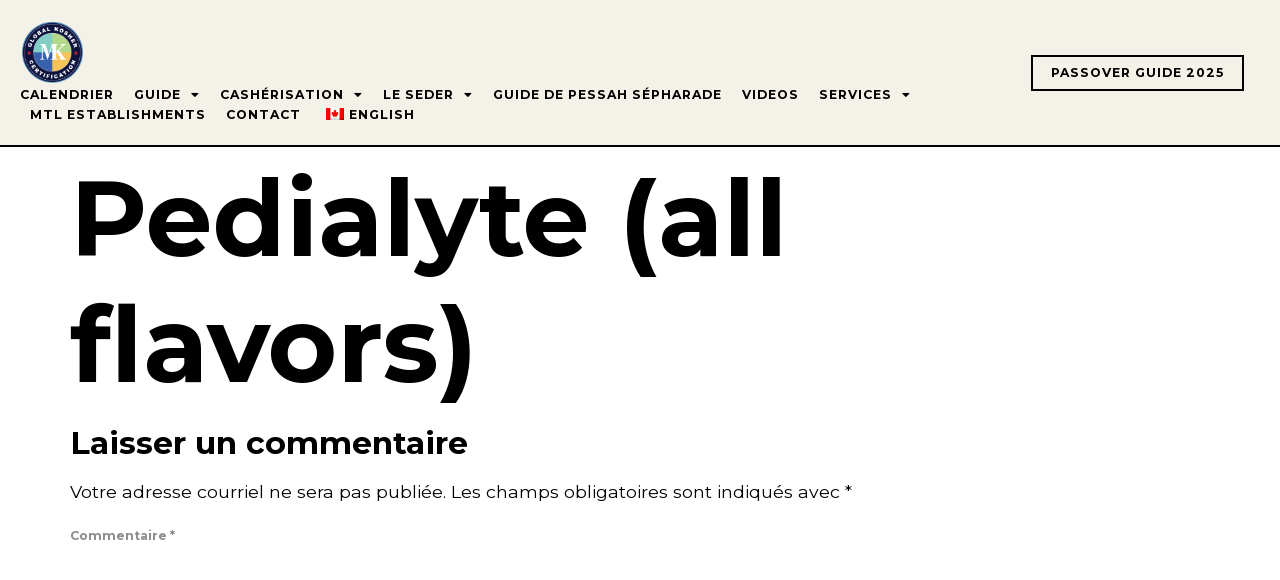

--- FILE ---
content_type: text/html; charset=UTF-8
request_url: https://passoverinfo.com/fr/pedialyte-all-flavors-2/
body_size: 101237
content:
<!doctype html>
<html lang="fr-CA">
<head>
	<meta charset="UTF-8">
	<meta name="viewport" content="width=device-width, initial-scale=1">
	<link rel="profile" href="https://gmpg.org/xfn/11">
	<meta name='robots' content='index, follow, max-image-preview:large, max-snippet:-1, max-video-preview:-1' />

	<!-- This site is optimized with the Yoast SEO plugin v21.8 - https://yoast.com/wordpress/plugins/seo/ -->
	<title>Pedialyte (all flavors) - Canada Passover</title>
	<link rel="canonical" href="https://passoverinfo.com/fr/pedialyte-all-flavors-2/" />
	<meta property="og:locale" content="fr_CA" />
	<meta property="og:type" content="article" />
	<meta property="og:title" content="Pedialyte (all flavors) - Canada Passover" />
	<meta property="og:description" content="Les marques des produits énumérés ci-dessous – à savoir, les compléments alimentaires et les préparations pour nourrissons ne sont pas certifiées casher pour Pessa’h. Néanmoins, le MK considère ces produits comme étant halakhiquement autorisés aux nourrissons et aux malades." />
	<meta property="og:url" content="https://passoverinfo.com/fr/pedialyte-all-flavors-2/" />
	<meta property="og:site_name" content="Canada Passover" />
	<meta property="article:published_time" content="2021-12-27T18:10:35+00:00" />
	<meta property="article:modified_time" content="2021-12-27T18:17:30+00:00" />
	<meta name="author" content="mhfoster" />
	<meta name="twitter:card" content="summary_large_image" />
	<meta name="twitter:label1" content="Écrit par" />
	<meta name="twitter:data1" content="mhfoster" />
	<script type="application/ld+json" class="yoast-schema-graph">{"@context":"https://schema.org","@graph":[{"@type":"Article","@id":"https://passoverinfo.com/fr/pedialyte-all-flavors-2/#article","isPartOf":{"@id":"https://passoverinfo.com/fr/pedialyte-all-flavors-2/"},"author":{"name":"mhfoster","@id":"https://passoverinfo.com/fr/accueil/#/schema/person/e494640581f7fd46f4ff059b3bc6c737"},"headline":"Pedialyte (all flavors)","datePublished":"2021-12-27T18:10:35+00:00","dateModified":"2021-12-27T18:17:30+00:00","mainEntityOfPage":{"@id":"https://passoverinfo.com/fr/pedialyte-all-flavors-2/"},"wordCount":3,"commentCount":0,"publisher":{"@id":"https://passoverinfo.com/fr/accueil/#organization"},"articleSection":["Produits bébé"],"inLanguage":"fr-CA","potentialAction":[{"@type":"CommentAction","name":"Comment","target":["https://passoverinfo.com/fr/pedialyte-all-flavors-2/#respond"]}]},{"@type":"WebPage","@id":"https://passoverinfo.com/fr/pedialyte-all-flavors-2/","url":"https://passoverinfo.com/fr/pedialyte-all-flavors-2/","name":"Pedialyte (all flavors) - Canada Passover","isPartOf":{"@id":"https://passoverinfo.com/fr/accueil/#website"},"datePublished":"2021-12-27T18:10:35+00:00","dateModified":"2021-12-27T18:17:30+00:00","breadcrumb":{"@id":"https://passoverinfo.com/fr/pedialyte-all-flavors-2/#breadcrumb"},"inLanguage":"fr-CA","potentialAction":[{"@type":"ReadAction","target":["https://passoverinfo.com/fr/pedialyte-all-flavors-2/"]}]},{"@type":"BreadcrumbList","@id":"https://passoverinfo.com/fr/pedialyte-all-flavors-2/#breadcrumb","itemListElement":[{"@type":"ListItem","position":1,"name":"Home","item":"https://passoverinfo.com/"},{"@type":"ListItem","position":2,"name":"Pedialyte (all flavors)"}]},{"@type":"WebSite","@id":"https://passoverinfo.com/fr/accueil/#website","url":"https://passoverinfo.com/fr/accueil/","name":"Canada Passover","description":"Canada Passover","publisher":{"@id":"https://passoverinfo.com/fr/accueil/#organization"},"potentialAction":[{"@type":"SearchAction","target":{"@type":"EntryPoint","urlTemplate":"https://passoverinfo.com/fr/accueil/?s={search_term_string}"},"query-input":"required name=search_term_string"}],"inLanguage":"fr-CA"},{"@type":"Organization","@id":"https://passoverinfo.com/fr/accueil/#organization","name":"Canada Passover","url":"https://passoverinfo.com/fr/accueil/","logo":{"@type":"ImageObject","inLanguage":"fr-CA","@id":"https://passoverinfo.com/fr/accueil/#/schema/logo/image/","url":"https://passoverinfo.com/wp-content/uploads/2021/12/logo-web.png","contentUrl":"https://passoverinfo.com/wp-content/uploads/2021/12/logo-web.png","width":800,"height":800,"caption":"Canada Passover"},"image":{"@id":"https://passoverinfo.com/fr/accueil/#/schema/logo/image/"}},{"@type":"Person","@id":"https://passoverinfo.com/fr/accueil/#/schema/person/e494640581f7fd46f4ff059b3bc6c737","name":"mhfoster","image":{"@type":"ImageObject","inLanguage":"fr-CA","@id":"https://passoverinfo.com/fr/accueil/#/schema/person/image/","url":"https://secure.gravatar.com/avatar/d8511cc64c3ae54e9d5f80f121bf0a4f9269620a43e1cd090f638357de1b90f2?s=96&d=mm&r=g","contentUrl":"https://secure.gravatar.com/avatar/d8511cc64c3ae54e9d5f80f121bf0a4f9269620a43e1cd090f638357de1b90f2?s=96&d=mm&r=g","caption":"mhfoster"},"sameAs":["https://passoverinfos.com"],"url":"https://passoverinfo.com/fr/author/mhfoster/"}]}</script>
	<!-- / Yoast SEO plugin. -->


<link rel="alternate" type="application/rss+xml" title="Canada Passover &raquo; Flux" href="https://passoverinfo.com/fr/feed/" />
<link rel="alternate" type="application/rss+xml" title="Canada Passover &raquo; Flux des commentaires" href="https://passoverinfo.com/fr/comments/feed/" />
<link rel="alternate" type="application/rss+xml" title="Canada Passover &raquo; Pedialyte (all flavors) Flux des commentaires" href="https://passoverinfo.com/fr/pedialyte-all-flavors-2/feed/" />
<link rel="alternate" title="oEmbed (JSON)" type="application/json+oembed" href="https://passoverinfo.com/fr/wp-json/oembed/1.0/embed?url=https%3A%2F%2Fpassoverinfo.com%2Ffr%2Fpedialyte-all-flavors-2%2F" />
<link rel="alternate" title="oEmbed (XML)" type="text/xml+oembed" href="https://passoverinfo.com/fr/wp-json/oembed/1.0/embed?url=https%3A%2F%2Fpassoverinfo.com%2Ffr%2Fpedialyte-all-flavors-2%2F&#038;format=xml" />
		<!-- This site uses the Google Analytics by MonsterInsights plugin v8.23.1 - Using Analytics tracking - https://www.monsterinsights.com/ -->
							<script src="//www.googletagmanager.com/gtag/js?id=G-GVTTJMDFS9"  data-cfasync="false" data-wpfc-render="false" async></script>
			<script data-cfasync="false" data-wpfc-render="false">
				var mi_version = '8.23.1';
				var mi_track_user = true;
				var mi_no_track_reason = '';
				
								var disableStrs = [
										'ga-disable-G-GVTTJMDFS9',
									];

				/* Function to detect opted out users */
				function __gtagTrackerIsOptedOut() {
					for (var index = 0; index < disableStrs.length; index++) {
						if (document.cookie.indexOf(disableStrs[index] + '=true') > -1) {
							return true;
						}
					}

					return false;
				}

				/* Disable tracking if the opt-out cookie exists. */
				if (__gtagTrackerIsOptedOut()) {
					for (var index = 0; index < disableStrs.length; index++) {
						window[disableStrs[index]] = true;
					}
				}

				/* Opt-out function */
				function __gtagTrackerOptout() {
					for (var index = 0; index < disableStrs.length; index++) {
						document.cookie = disableStrs[index] + '=true; expires=Thu, 31 Dec 2099 23:59:59 UTC; path=/';
						window[disableStrs[index]] = true;
					}
				}

				if ('undefined' === typeof gaOptout) {
					function gaOptout() {
						__gtagTrackerOptout();
					}
				}
								window.dataLayer = window.dataLayer || [];

				window.MonsterInsightsDualTracker = {
					helpers: {},
					trackers: {},
				};
				if (mi_track_user) {
					function __gtagDataLayer() {
						dataLayer.push(arguments);
					}

					function __gtagTracker(type, name, parameters) {
						if (!parameters) {
							parameters = {};
						}

						if (parameters.send_to) {
							__gtagDataLayer.apply(null, arguments);
							return;
						}

						if (type === 'event') {
														parameters.send_to = monsterinsights_frontend.v4_id;
							var hookName = name;
							if (typeof parameters['event_category'] !== 'undefined') {
								hookName = parameters['event_category'] + ':' + name;
							}

							if (typeof MonsterInsightsDualTracker.trackers[hookName] !== 'undefined') {
								MonsterInsightsDualTracker.trackers[hookName](parameters);
							} else {
								__gtagDataLayer('event', name, parameters);
							}
							
						} else {
							__gtagDataLayer.apply(null, arguments);
						}
					}

					__gtagTracker('js', new Date());
					__gtagTracker('set', {
						'developer_id.dZGIzZG': true,
											});
										__gtagTracker('config', 'G-GVTTJMDFS9', {"forceSSL":"true","link_attribution":"true"} );
															window.gtag = __gtagTracker;										(function () {
						/* https://developers.google.com/analytics/devguides/collection/analyticsjs/ */
						/* ga and __gaTracker compatibility shim. */
						var noopfn = function () {
							return null;
						};
						var newtracker = function () {
							return new Tracker();
						};
						var Tracker = function () {
							return null;
						};
						var p = Tracker.prototype;
						p.get = noopfn;
						p.set = noopfn;
						p.send = function () {
							var args = Array.prototype.slice.call(arguments);
							args.unshift('send');
							__gaTracker.apply(null, args);
						};
						var __gaTracker = function () {
							var len = arguments.length;
							if (len === 0) {
								return;
							}
							var f = arguments[len - 1];
							if (typeof f !== 'object' || f === null || typeof f.hitCallback !== 'function') {
								if ('send' === arguments[0]) {
									var hitConverted, hitObject = false, action;
									if ('event' === arguments[1]) {
										if ('undefined' !== typeof arguments[3]) {
											hitObject = {
												'eventAction': arguments[3],
												'eventCategory': arguments[2],
												'eventLabel': arguments[4],
												'value': arguments[5] ? arguments[5] : 1,
											}
										}
									}
									if ('pageview' === arguments[1]) {
										if ('undefined' !== typeof arguments[2]) {
											hitObject = {
												'eventAction': 'page_view',
												'page_path': arguments[2],
											}
										}
									}
									if (typeof arguments[2] === 'object') {
										hitObject = arguments[2];
									}
									if (typeof arguments[5] === 'object') {
										Object.assign(hitObject, arguments[5]);
									}
									if ('undefined' !== typeof arguments[1].hitType) {
										hitObject = arguments[1];
										if ('pageview' === hitObject.hitType) {
											hitObject.eventAction = 'page_view';
										}
									}
									if (hitObject) {
										action = 'timing' === arguments[1].hitType ? 'timing_complete' : hitObject.eventAction;
										hitConverted = mapArgs(hitObject);
										__gtagTracker('event', action, hitConverted);
									}
								}
								return;
							}

							function mapArgs(args) {
								var arg, hit = {};
								var gaMap = {
									'eventCategory': 'event_category',
									'eventAction': 'event_action',
									'eventLabel': 'event_label',
									'eventValue': 'event_value',
									'nonInteraction': 'non_interaction',
									'timingCategory': 'event_category',
									'timingVar': 'name',
									'timingValue': 'value',
									'timingLabel': 'event_label',
									'page': 'page_path',
									'location': 'page_location',
									'title': 'page_title',
									'referrer' : 'page_referrer',
								};
								for (arg in args) {
																		if (!(!args.hasOwnProperty(arg) || !gaMap.hasOwnProperty(arg))) {
										hit[gaMap[arg]] = args[arg];
									} else {
										hit[arg] = args[arg];
									}
								}
								return hit;
							}

							try {
								f.hitCallback();
							} catch (ex) {
							}
						};
						__gaTracker.create = newtracker;
						__gaTracker.getByName = newtracker;
						__gaTracker.getAll = function () {
							return [];
						};
						__gaTracker.remove = noopfn;
						__gaTracker.loaded = true;
						window['__gaTracker'] = __gaTracker;
					})();
									} else {
										console.log("");
					(function () {
						function __gtagTracker() {
							return null;
						}

						window['__gtagTracker'] = __gtagTracker;
						window['gtag'] = __gtagTracker;
					})();
									}
			</script>
				<!-- / Google Analytics by MonsterInsights -->
		<style id='wp-img-auto-sizes-contain-inline-css'>
img:is([sizes=auto i],[sizes^="auto," i]){contain-intrinsic-size:3000px 1500px}
/*# sourceURL=wp-img-auto-sizes-contain-inline-css */
</style>
<style id='wp-emoji-styles-inline-css'>

	img.wp-smiley, img.emoji {
		display: inline !important;
		border: none !important;
		box-shadow: none !important;
		height: 1em !important;
		width: 1em !important;
		margin: 0 0.07em !important;
		vertical-align: -0.1em !important;
		background: none !important;
		padding: 0 !important;
	}
/*# sourceURL=wp-emoji-styles-inline-css */
</style>
<link rel='stylesheet' id='wp-block-library-css' href='https://passoverinfo.com/wp-includes/css/dist/block-library/style.min.css?ver=6.9' media='all' />
<style id='global-styles-inline-css'>
:root{--wp--preset--aspect-ratio--square: 1;--wp--preset--aspect-ratio--4-3: 4/3;--wp--preset--aspect-ratio--3-4: 3/4;--wp--preset--aspect-ratio--3-2: 3/2;--wp--preset--aspect-ratio--2-3: 2/3;--wp--preset--aspect-ratio--16-9: 16/9;--wp--preset--aspect-ratio--9-16: 9/16;--wp--preset--color--black: #000000;--wp--preset--color--cyan-bluish-gray: #abb8c3;--wp--preset--color--white: #ffffff;--wp--preset--color--pale-pink: #f78da7;--wp--preset--color--vivid-red: #cf2e2e;--wp--preset--color--luminous-vivid-orange: #ff6900;--wp--preset--color--luminous-vivid-amber: #fcb900;--wp--preset--color--light-green-cyan: #7bdcb5;--wp--preset--color--vivid-green-cyan: #00d084;--wp--preset--color--pale-cyan-blue: #8ed1fc;--wp--preset--color--vivid-cyan-blue: #0693e3;--wp--preset--color--vivid-purple: #9b51e0;--wp--preset--gradient--vivid-cyan-blue-to-vivid-purple: linear-gradient(135deg,rgb(6,147,227) 0%,rgb(155,81,224) 100%);--wp--preset--gradient--light-green-cyan-to-vivid-green-cyan: linear-gradient(135deg,rgb(122,220,180) 0%,rgb(0,208,130) 100%);--wp--preset--gradient--luminous-vivid-amber-to-luminous-vivid-orange: linear-gradient(135deg,rgb(252,185,0) 0%,rgb(255,105,0) 100%);--wp--preset--gradient--luminous-vivid-orange-to-vivid-red: linear-gradient(135deg,rgb(255,105,0) 0%,rgb(207,46,46) 100%);--wp--preset--gradient--very-light-gray-to-cyan-bluish-gray: linear-gradient(135deg,rgb(238,238,238) 0%,rgb(169,184,195) 100%);--wp--preset--gradient--cool-to-warm-spectrum: linear-gradient(135deg,rgb(74,234,220) 0%,rgb(151,120,209) 20%,rgb(207,42,186) 40%,rgb(238,44,130) 60%,rgb(251,105,98) 80%,rgb(254,248,76) 100%);--wp--preset--gradient--blush-light-purple: linear-gradient(135deg,rgb(255,206,236) 0%,rgb(152,150,240) 100%);--wp--preset--gradient--blush-bordeaux: linear-gradient(135deg,rgb(254,205,165) 0%,rgb(254,45,45) 50%,rgb(107,0,62) 100%);--wp--preset--gradient--luminous-dusk: linear-gradient(135deg,rgb(255,203,112) 0%,rgb(199,81,192) 50%,rgb(65,88,208) 100%);--wp--preset--gradient--pale-ocean: linear-gradient(135deg,rgb(255,245,203) 0%,rgb(182,227,212) 50%,rgb(51,167,181) 100%);--wp--preset--gradient--electric-grass: linear-gradient(135deg,rgb(202,248,128) 0%,rgb(113,206,126) 100%);--wp--preset--gradient--midnight: linear-gradient(135deg,rgb(2,3,129) 0%,rgb(40,116,252) 100%);--wp--preset--font-size--small: 13px;--wp--preset--font-size--medium: 20px;--wp--preset--font-size--large: 36px;--wp--preset--font-size--x-large: 42px;--wp--preset--spacing--20: 0.44rem;--wp--preset--spacing--30: 0.67rem;--wp--preset--spacing--40: 1rem;--wp--preset--spacing--50: 1.5rem;--wp--preset--spacing--60: 2.25rem;--wp--preset--spacing--70: 3.38rem;--wp--preset--spacing--80: 5.06rem;--wp--preset--shadow--natural: 6px 6px 9px rgba(0, 0, 0, 0.2);--wp--preset--shadow--deep: 12px 12px 50px rgba(0, 0, 0, 0.4);--wp--preset--shadow--sharp: 6px 6px 0px rgba(0, 0, 0, 0.2);--wp--preset--shadow--outlined: 6px 6px 0px -3px rgb(255, 255, 255), 6px 6px rgb(0, 0, 0);--wp--preset--shadow--crisp: 6px 6px 0px rgb(0, 0, 0);}:where(.is-layout-flex){gap: 0.5em;}:where(.is-layout-grid){gap: 0.5em;}body .is-layout-flex{display: flex;}.is-layout-flex{flex-wrap: wrap;align-items: center;}.is-layout-flex > :is(*, div){margin: 0;}body .is-layout-grid{display: grid;}.is-layout-grid > :is(*, div){margin: 0;}:where(.wp-block-columns.is-layout-flex){gap: 2em;}:where(.wp-block-columns.is-layout-grid){gap: 2em;}:where(.wp-block-post-template.is-layout-flex){gap: 1.25em;}:where(.wp-block-post-template.is-layout-grid){gap: 1.25em;}.has-black-color{color: var(--wp--preset--color--black) !important;}.has-cyan-bluish-gray-color{color: var(--wp--preset--color--cyan-bluish-gray) !important;}.has-white-color{color: var(--wp--preset--color--white) !important;}.has-pale-pink-color{color: var(--wp--preset--color--pale-pink) !important;}.has-vivid-red-color{color: var(--wp--preset--color--vivid-red) !important;}.has-luminous-vivid-orange-color{color: var(--wp--preset--color--luminous-vivid-orange) !important;}.has-luminous-vivid-amber-color{color: var(--wp--preset--color--luminous-vivid-amber) !important;}.has-light-green-cyan-color{color: var(--wp--preset--color--light-green-cyan) !important;}.has-vivid-green-cyan-color{color: var(--wp--preset--color--vivid-green-cyan) !important;}.has-pale-cyan-blue-color{color: var(--wp--preset--color--pale-cyan-blue) !important;}.has-vivid-cyan-blue-color{color: var(--wp--preset--color--vivid-cyan-blue) !important;}.has-vivid-purple-color{color: var(--wp--preset--color--vivid-purple) !important;}.has-black-background-color{background-color: var(--wp--preset--color--black) !important;}.has-cyan-bluish-gray-background-color{background-color: var(--wp--preset--color--cyan-bluish-gray) !important;}.has-white-background-color{background-color: var(--wp--preset--color--white) !important;}.has-pale-pink-background-color{background-color: var(--wp--preset--color--pale-pink) !important;}.has-vivid-red-background-color{background-color: var(--wp--preset--color--vivid-red) !important;}.has-luminous-vivid-orange-background-color{background-color: var(--wp--preset--color--luminous-vivid-orange) !important;}.has-luminous-vivid-amber-background-color{background-color: var(--wp--preset--color--luminous-vivid-amber) !important;}.has-light-green-cyan-background-color{background-color: var(--wp--preset--color--light-green-cyan) !important;}.has-vivid-green-cyan-background-color{background-color: var(--wp--preset--color--vivid-green-cyan) !important;}.has-pale-cyan-blue-background-color{background-color: var(--wp--preset--color--pale-cyan-blue) !important;}.has-vivid-cyan-blue-background-color{background-color: var(--wp--preset--color--vivid-cyan-blue) !important;}.has-vivid-purple-background-color{background-color: var(--wp--preset--color--vivid-purple) !important;}.has-black-border-color{border-color: var(--wp--preset--color--black) !important;}.has-cyan-bluish-gray-border-color{border-color: var(--wp--preset--color--cyan-bluish-gray) !important;}.has-white-border-color{border-color: var(--wp--preset--color--white) !important;}.has-pale-pink-border-color{border-color: var(--wp--preset--color--pale-pink) !important;}.has-vivid-red-border-color{border-color: var(--wp--preset--color--vivid-red) !important;}.has-luminous-vivid-orange-border-color{border-color: var(--wp--preset--color--luminous-vivid-orange) !important;}.has-luminous-vivid-amber-border-color{border-color: var(--wp--preset--color--luminous-vivid-amber) !important;}.has-light-green-cyan-border-color{border-color: var(--wp--preset--color--light-green-cyan) !important;}.has-vivid-green-cyan-border-color{border-color: var(--wp--preset--color--vivid-green-cyan) !important;}.has-pale-cyan-blue-border-color{border-color: var(--wp--preset--color--pale-cyan-blue) !important;}.has-vivid-cyan-blue-border-color{border-color: var(--wp--preset--color--vivid-cyan-blue) !important;}.has-vivid-purple-border-color{border-color: var(--wp--preset--color--vivid-purple) !important;}.has-vivid-cyan-blue-to-vivid-purple-gradient-background{background: var(--wp--preset--gradient--vivid-cyan-blue-to-vivid-purple) !important;}.has-light-green-cyan-to-vivid-green-cyan-gradient-background{background: var(--wp--preset--gradient--light-green-cyan-to-vivid-green-cyan) !important;}.has-luminous-vivid-amber-to-luminous-vivid-orange-gradient-background{background: var(--wp--preset--gradient--luminous-vivid-amber-to-luminous-vivid-orange) !important;}.has-luminous-vivid-orange-to-vivid-red-gradient-background{background: var(--wp--preset--gradient--luminous-vivid-orange-to-vivid-red) !important;}.has-very-light-gray-to-cyan-bluish-gray-gradient-background{background: var(--wp--preset--gradient--very-light-gray-to-cyan-bluish-gray) !important;}.has-cool-to-warm-spectrum-gradient-background{background: var(--wp--preset--gradient--cool-to-warm-spectrum) !important;}.has-blush-light-purple-gradient-background{background: var(--wp--preset--gradient--blush-light-purple) !important;}.has-blush-bordeaux-gradient-background{background: var(--wp--preset--gradient--blush-bordeaux) !important;}.has-luminous-dusk-gradient-background{background: var(--wp--preset--gradient--luminous-dusk) !important;}.has-pale-ocean-gradient-background{background: var(--wp--preset--gradient--pale-ocean) !important;}.has-electric-grass-gradient-background{background: var(--wp--preset--gradient--electric-grass) !important;}.has-midnight-gradient-background{background: var(--wp--preset--gradient--midnight) !important;}.has-small-font-size{font-size: var(--wp--preset--font-size--small) !important;}.has-medium-font-size{font-size: var(--wp--preset--font-size--medium) !important;}.has-large-font-size{font-size: var(--wp--preset--font-size--large) !important;}.has-x-large-font-size{font-size: var(--wp--preset--font-size--x-large) !important;}
/*# sourceURL=global-styles-inline-css */
</style>

<style id='classic-theme-styles-inline-css'>
/*! This file is auto-generated */
.wp-block-button__link{color:#fff;background-color:#32373c;border-radius:9999px;box-shadow:none;text-decoration:none;padding:calc(.667em + 2px) calc(1.333em + 2px);font-size:1.125em}.wp-block-file__button{background:#32373c;color:#fff;text-decoration:none}
/*# sourceURL=/wp-includes/css/classic-themes.min.css */
</style>
<link rel='stylesheet' id='jet-engine-frontend-css' href='https://passoverinfo.com/wp-content/plugins/jet-engine/assets/css/frontend.css?ver=3.3.3' media='all' />
<link rel='stylesheet' id='trp-language-switcher-style-css' href='https://passoverinfo.com/wp-content/plugins/translatepress-multilingual/assets/css/trp-language-switcher.css?ver=2.7.0' media='all' />
<link rel='stylesheet' id='hello-elementor-css' href='https://passoverinfo.com/wp-content/themes/hello-elementor/style.min.css?ver=3.0.0' media='all' />
<link rel='stylesheet' id='hello-elementor-theme-style-css' href='https://passoverinfo.com/wp-content/themes/hello-elementor/theme.min.css?ver=3.0.0' media='all' />
<link rel='stylesheet' id='hello-elementor-header-footer-css' href='https://passoverinfo.com/wp-content/themes/hello-elementor/header-footer.min.css?ver=3.0.0' media='all' />
<link rel='stylesheet' id='elementor-frontend-css' href='https://passoverinfo.com/wp-content/uploads/elementor/css/custom-frontend-lite.min.css?ver=1711031114' media='all' />
<link rel='stylesheet' id='elementor-post-6-css' href='https://passoverinfo.com/wp-content/uploads/elementor/css/post-6.css?ver=1711031114' media='all' />
<link rel='stylesheet' id='dflip-style-css' href='https://passoverinfo.com/wp-content/plugins/3d-flipbook-dflip-lite/assets/css/dflip.min.css?ver=2.0.86' media='all' />
<link rel='stylesheet' id='elementor-icons-css' href='https://passoverinfo.com/wp-content/plugins/elementor/assets/lib/eicons/css/elementor-icons.min.css?ver=5.25.0' media='all' />
<link rel='stylesheet' id='swiper-css' href='https://passoverinfo.com/wp-content/plugins/elementor/assets/lib/swiper/css/swiper.min.css?ver=5.3.6' media='all' />
<link rel='stylesheet' id='elementor-pro-css' href='https://passoverinfo.com/wp-content/uploads/elementor/css/custom-pro-frontend-lite.min.css?ver=1711031114' media='all' />
<link rel='stylesheet' id='elementor-post-17-css' href='https://passoverinfo.com/wp-content/uploads/elementor/css/post-17.css?ver=1742398605' media='all' />
<link rel='stylesheet' id='searchwp-results-page-css' href='https://passoverinfo.com/wp-content/plugins/searchwp/assets/css/frontend/results-page.css?ver=4.3.9' media='all' />
<link rel='stylesheet' id='hello-elementor-child-style-css' href='https://passoverinfo.com/wp-content/themes/hello-theme-child-master/style.css?ver=1.0.0' media='all' />
<link rel='stylesheet' id='google-fonts-1-css' href='https://fonts.googleapis.com/css?family=Roboto%3A100%2C100italic%2C200%2C200italic%2C300%2C300italic%2C400%2C400italic%2C500%2C500italic%2C600%2C600italic%2C700%2C700italic%2C800%2C800italic%2C900%2C900italic%7CRoboto+Slab%3A100%2C100italic%2C200%2C200italic%2C300%2C300italic%2C400%2C400italic%2C500%2C500italic%2C600%2C600italic%2C700%2C700italic%2C800%2C800italic%2C900%2C900italic%7CMontserrat%3A100%2C100italic%2C200%2C200italic%2C300%2C300italic%2C400%2C400italic%2C500%2C500italic%2C600%2C600italic%2C700%2C700italic%2C800%2C800italic%2C900%2C900italic&#038;display=auto&#038;ver=6.9' media='all' />
<link rel='stylesheet' id='elementor-icons-shared-0-css' href='https://passoverinfo.com/wp-content/plugins/elementor/assets/lib/font-awesome/css/fontawesome.min.css?ver=5.15.3' media='all' />
<link rel='stylesheet' id='elementor-icons-fa-solid-css' href='https://passoverinfo.com/wp-content/plugins/elementor/assets/lib/font-awesome/css/solid.min.css?ver=5.15.3' media='all' />
<link rel="preconnect" href="https://fonts.gstatic.com/" crossorigin><script src="https://passoverinfo.com/wp-includes/js/jquery/jquery.min.js?ver=3.7.1" id="jquery-core-js"></script>
<script src="https://passoverinfo.com/wp-includes/js/jquery/jquery-migrate.min.js?ver=3.4.1" id="jquery-migrate-js"></script>
<script src="https://passoverinfo.com/wp-content/plugins/google-analytics-for-wordpress/assets/js/frontend-gtag.min.js?ver=8.23.1" id="monsterinsights-frontend-script-js"></script>
<script data-cfasync="false" data-wpfc-render="false" id='monsterinsights-frontend-script-js-extra'>var monsterinsights_frontend = {"js_events_tracking":"true","download_extensions":"doc,pdf,ppt,zip,xls,docx,pptx,xlsx","inbound_paths":"[{\"path\":\"\\\/go\\\/\",\"label\":\"affiliate\"},{\"path\":\"\\\/recommend\\\/\",\"label\":\"affiliate\"}]","home_url":"https:\/\/passoverinfo.com\/fr","hash_tracking":"false","v4_id":"G-GVTTJMDFS9"};</script>
<link rel="https://api.w.org/" href="https://passoverinfo.com/fr/wp-json/" /><link rel="alternate" title="JSON" type="application/json" href="https://passoverinfo.com/fr/wp-json/wp/v2/posts/1447" /><link rel="EditURI" type="application/rsd+xml" title="RSD" href="https://passoverinfo.com/xmlrpc.php?rsd" />
<meta name="generator" content="WordPress 6.9" />
<link rel='shortlink' href='https://passoverinfo.com/fr/?p=1447' />
<style>.cpm-map img{ max-width: none !important;box-shadow:none !important;}</style><link rel="alternate" hreflang="en-CA" href="https://passoverinfo.com/pedialyte-all-flavors-2/"/>
<link rel="alternate" hreflang="fr-CA" href="https://passoverinfo.com/fr/pedialyte-all-flavors-2/"/>
<link rel="alternate" hreflang="en" href="https://passoverinfo.com/pedialyte-all-flavors-2/"/>
<link rel="alternate" hreflang="fr" href="https://passoverinfo.com/fr/pedialyte-all-flavors-2/"/>
<meta name="description" content="Les marques des produits énumérés ci-dessous – à savoir, les compléments alimentaires et les préparations pour nourrissons ne sont pas certifiées casher pour Pessa’h. Néanmoins, le MK considère ces produits comme étant halakhiquement autorisés aux nourrissons et aux malades.">
<script data-cfasync="false"> var dFlipLocation = "https://passoverinfo.com/wp-content/plugins/3d-flipbook-dflip-lite/assets/"; var dFlipWPGlobal = {"text":{"toggleSound":"Turn on\/off Sound","toggleThumbnails":"Toggle Thumbnails","toggleOutline":"Toggle Outline\/Bookmark","previousPage":"Previous Page","nextPage":"Next Page","toggleFullscreen":"Toggle Fullscreen","zoomIn":"Zoom In","zoomOut":"Zoom Out","toggleHelp":"Toggle Help","singlePageMode":"Single Page Mode","doublePageMode":"Double Page Mode","downloadPDFFile":"Download PDF File","gotoFirstPage":"Goto First Page","gotoLastPage":"Goto Last Page","share":"Share","mailSubject":"I wanted you to see this FlipBook","mailBody":"Check out this site {{url}}","loading":"DearFlip: Loading "},"moreControls":"download,pageMode,startPage,endPage,sound","hideControls":"","scrollWheel":"false","backgroundColor":"#777","backgroundImage":"","height":"auto","paddingLeft":"20","paddingRight":"20","controlsPosition":"bottom","duration":800,"soundEnable":"true","enableDownload":"true","enableAnnotation":false,"enableAnalytics":"false","webgl":"true","hard":"none","maxTextureSize":"1600","rangeChunkSize":"524288","zoomRatio":1.5,"stiffness":3,"pageMode":"0","singlePageMode":"0","pageSize":"0","autoPlay":"false","autoPlayDuration":5000,"autoPlayStart":"false","linkTarget":"2","sharePrefix":"dearflip-"};</script><meta name="generator" content="Elementor 3.18.3; features: e_dom_optimization, e_optimized_assets_loading, e_optimized_css_loading, additional_custom_breakpoints, block_editor_assets_optimize, e_image_loading_optimization; settings: css_print_method-external, google_font-enabled, font_display-auto">
<style type="text/css" id="filter-everything-inline-css">.wpc-orderby-select{width:100%}.wpc-filters-open-button-container{display:none}.wpc-debug-message{padding:16px;font-size:14px;border:1px dashed #ccc;margin-bottom:20px}.wpc-debug-title{visibility:hidden}.wpc-button-inner,.wpc-chip-content{display:flex;align-items:center}.wpc-icon-html-wrapper{position:relative;margin-right:10px;top:2px}.wpc-icon-html-wrapper span{display:block;height:1px;width:18px;border-radius:3px;background:#2c2d33;margin-bottom:4px;position:relative}span.wpc-icon-line-1:after,span.wpc-icon-line-2:after,span.wpc-icon-line-3:after{content:"";display:block;width:3px;height:3px;border:1px solid #2c2d33;background-color:#fff;position:absolute;top:-2px;box-sizing:content-box}span.wpc-icon-line-3:after{border-radius:50%;left:2px}span.wpc-icon-line-1:after{border-radius:50%;left:5px}span.wpc-icon-line-2:after{border-radius:50%;left:12px}body .wpc-filters-open-button-container a.wpc-filters-open-widget,body .wpc-filters-open-button-container a.wpc-open-close-filters-button{display:inline-block;text-align:left;border:1px solid #2c2d33;border-radius:2px;line-height:1.5;padding:7px 12px;background-color:transparent;color:#2c2d33;box-sizing:border-box;text-decoration:none!important;font-weight:400;transition:none;position:relative}@media screen and (max-width:768px){.wpc_show_bottom_widget .wpc-filters-open-button-container,.wpc_show_open_close_button .wpc-filters-open-button-container{display:block}.wpc_show_bottom_widget .wpc-filters-open-button-container{margin-top:1em;margin-bottom:1em}}</style>
<link rel="icon" href="https://passoverinfo.com/wp-content/uploads/2021/12/logo-web-150x150.png" sizes="32x32" />
<link rel="icon" href="https://passoverinfo.com/wp-content/uploads/2021/12/logo-web-300x300.png" sizes="192x192" />
<link rel="apple-touch-icon" href="https://passoverinfo.com/wp-content/uploads/2021/12/logo-web-300x300.png" />
<meta name="msapplication-TileImage" content="https://passoverinfo.com/wp-content/uploads/2021/12/logo-web-300x300.png" />
		<style id="wp-custom-css">
			.elementor-section {
	padding: 0% 3% 0% 3%;
}		</style>
		</head>
<body class="wp-singular post-template-default single single-post postid-1447 single-format-standard wp-custom-logo wp-theme-hello-elementor wp-child-theme-hello-theme-child-master translatepress-fr_CA elementor-default elementor-kit-6">


<a class="skip-link screen-reader-text" href="#content" data-no-translation="" data-trp-gettext="">Aller au contenu</a>

		<div data-elementor-type="header" data-elementor-id="17" class="elementor elementor-17 elementor-location-header" data-elementor-post-type="elementor_library">
								<section class="elementor-section elementor-top-section elementor-element elementor-element-d283862 elementor-section-boxed elementor-section-height-default elementor-section-height-default" data-id="d283862" data-element_type="section" data-settings="{&quot;background_background&quot;:&quot;gradient&quot;}">
						<div class="elementor-container elementor-column-gap-default">
					<div class="elementor-column elementor-col-50 elementor-top-column elementor-element elementor-element-d2ff4ca" data-id="d2ff4ca" data-element_type="column">
			<div class="elementor-widget-wrap elementor-element-populated">
								<div class="elementor-element elementor-element-ddd856a elementor-widget__width-auto elementor-widget elementor-widget-image" data-id="ddd856a" data-element_type="widget" data-widget_type="image.default">
				<div class="elementor-widget-container">
			<style>/*! elementor - v3.18.0 - 20-12-2023 */
.elementor-widget-image{text-align:center}.elementor-widget-image a{display:inline-block}.elementor-widget-image a img[src$=".svg"]{width:48px}.elementor-widget-image img{vertical-align:middle;display:inline-block}</style>													<a href="https://passoverinfo.com/fr">
							<img fetchpriority="high" width="800" height="800" src="https://passoverinfo.com/wp-content/uploads/2021/12/logo-web.png" class="attachment-2048x2048 size-2048x2048 wp-image-10850" alt="" srcset="https://passoverinfo.com/wp-content/uploads/2021/12/logo-web.png 800w, https://passoverinfo.com/wp-content/uploads/2021/12/logo-web-300x300.png 300w, https://passoverinfo.com/wp-content/uploads/2021/12/logo-web-150x150.png 150w, https://passoverinfo.com/wp-content/uploads/2021/12/logo-web-768x768.png 768w, https://passoverinfo.com/wp-content/uploads/2021/12/logo-web-12x12.png 12w" sizes="(max-width: 800px) 100vw, 800px" />								</a>
															</div>
				</div>
				<div class="elementor-element elementor-element-38e6cc4 elementor-widget__width-auto elementor-nav-menu--stretch elementor-hidden-tablet elementor-hidden-mobile elementor-nav-menu--dropdown-tablet elementor-nav-menu__text-align-aside elementor-nav-menu--toggle elementor-nav-menu--burger elementor-widget elementor-widget-nav-menu" data-id="38e6cc4" data-element_type="widget" data-settings="{&quot;full_width&quot;:&quot;stretch&quot;,&quot;layout&quot;:&quot;horizontal&quot;,&quot;submenu_icon&quot;:{&quot;value&quot;:&quot;&lt;i class=\&quot;fas fa-caret-down\&quot;&gt;&lt;\/i&gt;&quot;,&quot;library&quot;:&quot;fa-solid&quot;},&quot;toggle&quot;:&quot;burger&quot;}" data-widget_type="nav-menu.default">
				<div class="elementor-widget-container">
			<link rel="stylesheet" href="https://passoverinfo.com/wp-content/uploads/elementor/css/custom-pro-widget-nav-menu.min.css?ver=1711031114">			<nav class="elementor-nav-menu--main elementor-nav-menu__container elementor-nav-menu--layout-horizontal e--pointer-none">
				<ul id="menu-1-38e6cc4" class="elementor-nav-menu"><li class="menu-item menu-item-type-custom menu-item-object-custom menu-item-92"><a target="_blank" href="https://passoverinfo.com/wp-content/uploads/2025/03/Screenshot-2025-03-19-115041.png" class="elementor-item">Calendrier</a></li>
<li class="menu-item menu-item-type-custom menu-item-object-custom menu-item-has-children menu-item-93"><a href="#" class="elementor-item elementor-item-anchor">GUIDE</a>
<ul class="sub-menu elementor-nav-menu--dropdown">
	<li class="menu-item menu-item-type-post_type menu-item-object-page menu-item-8126"><a href="https://passoverinfo.com/fr/passoverguide25/" class="elementor-sub-item">Passover Magazine 2025 – Download &#038; FlipBook</a></li>
	<li class="menu-item menu-item-type-post_type menu-item-object-page menu-item-7260"><a href="https://passoverinfo.com/fr/passover-preps-2/" class="elementor-sub-item">Préparation de Pessah</a></li>
	<li class="menu-item menu-item-type-post_type menu-item-object-page menu-item-7325"><a href="https://passoverinfo.com/fr/cleaning-general-guidelines/" class="elementor-sub-item">Se débarrasser du Hametz</a></li>
	<li class="menu-item menu-item-type-post_type menu-item-object-page menu-item-7382"><a href="https://passoverinfo.com/fr/bedikat-chametz-2/" class="elementor-sub-item">Bedikat Chametz</a></li>
	<li class="menu-item menu-item-type-post_type menu-item-object-page menu-item-7339"><a href="https://passoverinfo.com/fr/travelers-guide-2/" class="elementor-sub-item">Guide des voyageurs</a></li>
	<li class="menu-item menu-item-type-post_type menu-item-object-page menu-item-7405"><a href="https://passoverinfo.com/fr/burning-of-chametz/" class="elementor-sub-item">Bruler le Chametz</a></li>
	<li class="menu-item menu-item-type-post_type menu-item-object-page menu-item-7395"><a href="https://passoverinfo.com/fr/cooking-on-shabbat-yom-tov/" class="elementor-sub-item">Cuisiner le Shabbat et Yom Tov</a></li>
	<li class="menu-item menu-item-type-post_type menu-item-object-page menu-item-7421"><a href="https://passoverinfo.com/fr/chol-hamoed-2/" class="elementor-sub-item">Chol Hamoed</a></li>
	<li class="menu-item menu-item-type-post_type menu-item-object-page menu-item-7506"><a href="https://passoverinfo.com/fr/eruv-tavshilin-2/" class="elementor-sub-item">Eruv Tavshilin</a></li>
	<li class="menu-item menu-item-type-post_type menu-item-object-page menu-item-7504"><a href="https://passoverinfo.com/fr/kitniyot-guide/" class="elementor-sub-item">Guide des Kitniyot</a></li>
	<li class="menu-item menu-item-type-post_type menu-item-object-page menu-item-7505"><a href="https://passoverinfo.com/fr/diabetics-guide-for-passover/" class="elementor-sub-item">Guide du diabète pour Pessah</a></li>
	<li class="menu-item menu-item-type-post_type menu-item-object-page menu-item-9437"><a href="https://passoverinfo.com/fr/passover-pets-2/" class="elementor-sub-item">Animaux</a></li>
	<li class="menu-item menu-item-type-custom menu-item-object-custom menu-item-has-children menu-item-7822"><a href="#" class="elementor-sub-item elementor-item-anchor">Téléchargements</a>
	<ul class="sub-menu elementor-nav-menu--dropdown">
		<li class="menu-item menu-item-type-custom menu-item-object-custom menu-item-8177"><a href="https://passoverinfo.com/wp-content/uploads/2025/03/Passover-Guide-2025.pdf" class="elementor-sub-item">Passover Magazine 2025 PDF</a></li>
		<li class="menu-item menu-item-type-custom menu-item-object-custom menu-item-10976"><a href="https://passoverinfo.com/wp-content/uploads/2025/03/Regulations-for-Pesach-that-falls-on-Moizte-Shabbos.pdf" class="elementor-sub-item">Regulations for Erev Pesach On Shabbos PDF</a></li>
		<li class="menu-item menu-item-type-custom menu-item-object-custom menu-item-7815"><a href="https://passoverinfo.com/wp-content/uploads/2025/03/Kashering-Guide.pdf" class="elementor-sub-item">Kashering Guide Minhag Ashkenaz PDF</a></li>
		<li class="menu-item menu-item-type-custom menu-item-object-custom menu-item-10413"><a href="https://passoverinfo.com/wp-content/uploads/2025/03/Koshering-for-Sefardim.pdf" class="elementor-sub-item">Kashering Guide Minhag Sefardim PDF</a></li>
		<li class="menu-item menu-item-type-custom menu-item-object-custom menu-item-7816"><a href="https://passoverinfo.com/wp-content/uploads/2025/03/Groceries-Guide.pdf" class="elementor-sub-item">Grocery Guide PDF</a></li>
		<li class="menu-item menu-item-type-custom menu-item-object-custom menu-item-7817"><a href="https://passoverinfo.com/wp-content/uploads/2025/03/Baby-Food-Guide.pdf" class="elementor-sub-item">Baby Food Guide PDF</a></li>
		<li class="menu-item menu-item-type-custom menu-item-object-custom menu-item-7818"><a href="https://passoverinfo.com/wp-content/uploads/2025/03/Household-Guide.pdf" class="elementor-sub-item">Household Guide PDF</a></li>
		<li class="menu-item menu-item-type-custom menu-item-object-custom menu-item-7819"><a href="https://passoverinfo.com/wp-content/uploads/2025/03/Pharmaceutical-Guide.pdf" class="elementor-sub-item">Pharmaceutical  Guide PDF</a></li>
		<li class="menu-item menu-item-type-custom menu-item-object-custom menu-item-7820"><a href="https://passoverinfo.com/wp-content/uploads/2025/03/Makeup-Cosmetics-and-Personal-Care-guide.pdf" class="elementor-sub-item">Makeup , Cosmetics &#038; Personal Care Guide PDF</a></li>
	</ul>
</li>
</ul>
</li>
<li class="menu-item menu-item-type-custom menu-item-object-custom menu-item-has-children menu-item-94"><a href="#" class="elementor-item elementor-item-anchor">Cashérisation</a>
<ul class="sub-menu elementor-nav-menu--dropdown">
	<li class="menu-item menu-item-type-post_type menu-item-object-page menu-item-7539"><a href="https://passoverinfo.com/fr/methods-of-koshering-for-passover/" class="elementor-sub-item">Méthodes de casherization de Pessah</a></li>
	<li class="menu-item menu-item-type-post_type menu-item-object-page menu-item-7549"><a href="https://passoverinfo.com/fr/kashering-guide-ashkenaz/" class="elementor-sub-item">Guide de cacherisation pour les Ashkénazes</a></li>
	<li class="menu-item menu-item-type-post_type menu-item-object-page menu-item-10560"><a href="https://passoverinfo.com/fr/kashering-guide-for-sephardim/" class="elementor-sub-item">Guide de Casherisation pour les Sepharades</a></li>
	<li class="menu-item menu-item-type-post_type menu-item-object-page menu-item-10541"><a href="https://passoverinfo.com/fr/can-it-be-kashered-minhag-ashkenazim/" class="elementor-sub-item">Peut-il être cachérisé ? Minhag Ashkénaze</a></li>
	<li class="menu-item menu-item-type-post_type menu-item-object-page menu-item-7526"><a href="https://passoverinfo.com/fr/kashering-guide/" class="elementor-sub-item">Peut-il être cachérisé ? Minhag Sépharades</a></li>
	<li class="menu-item menu-item-type-post_type menu-item-object-page menu-item-7527"><a href="https://passoverinfo.com/fr/tevilla-guide/" class="elementor-sub-item">Guide de Tévilla</a></li>
</ul>
</li>
<li class="menu-item menu-item-type-custom menu-item-object-custom menu-item-has-children menu-item-95"><a href="#" class="elementor-item elementor-item-anchor">Le Seder</a>
<ul class="sub-menu elementor-nav-menu--dropdown">
	<li class="menu-item menu-item-type-post_type menu-item-object-page menu-item-7593"><a href="https://passoverinfo.com/fr/seder-requirements-2/" class="elementor-sub-item">Exigences pour le Seder</a></li>
	<li class="menu-item menu-item-type-post_type menu-item-object-page menu-item-7592"><a href="https://passoverinfo.com/fr/seder-plate-set-up/" class="elementor-sub-item">Mise en place du plateau du Seder</a></li>
	<li class="menu-item menu-item-type-post_type menu-item-object-page menu-item-7610"><a href="https://passoverinfo.com/fr/elementor-7594/" class="elementor-sub-item">Commencer le Seder</a></li>
	<li class="menu-item menu-item-type-post_type menu-item-object-page menu-item-7609"><a href="https://passoverinfo.com/fr/the-seder-steps/" class="elementor-sub-item">Les étapes du Seder</a></li>
</ul>
</li>
<li class="menu-item menu-item-type-post_type menu-item-object-page menu-item-10674"><a href="https://passoverinfo.com/fr/mksefardic/" class="elementor-item">Guide de Pessah Sépharade</a></li>
<li class="menu-item menu-item-type-post_type menu-item-object-page menu-item-10724"><a href="https://passoverinfo.com/fr/videos/" class="elementor-item">Videos</a></li>
<li class="menu-item menu-item-type-custom menu-item-object-custom menu-item-has-children menu-item-96"><a href="#" class="elementor-item elementor-item-anchor">Services</a>
<ul class="sub-menu elementor-nav-menu--dropdown">
	<li class="menu-item menu-item-type-custom menu-item-object-custom menu-item-112"><a target="_blank" href="tel://+18667396363" class="elementor-sub-item">Ligne d'assistance téléphonique pour Pessah</a></li>
	<li class="menu-item menu-item-type-custom menu-item-object-custom menu-item-113"><a target="_blank" href="sms://+14388003379" class="elementor-sub-item">Ligne de texte pour Pessah</a></li>
	<li class="menu-item menu-item-type-custom menu-item-object-custom menu-item-114"><a target="_blank" href="https://mk.ca/mechiras-chametz-form/" class="elementor-sub-item">Vente de Chametz</a></li>
	<li class="menu-item menu-item-type-custom menu-item-object-custom menu-item-115"><a target="_blank" href="https://passoverinfo.com/wp-content/uploads/2025/03/Screenshot-2025-03-20-105228.png" class="elementor-sub-item">Pharmacien sur Place</a></li>
	<li class="menu-item menu-item-type-custom menu-item-object-custom menu-item-116"><a target="_blank" href="https://passoverinfo.com/wp-content/uploads/2025/03/Screenshot-2025-03-20-105228.png" class="elementor-sub-item">Rabbin sur Place</a></li>
	<li class="menu-item menu-item-type-custom menu-item-object-custom menu-item-117"><a target="_blank" href="https://passoverinfo.com/wp-content/uploads/2025/03/Screenshot-2025-03-20-105228.png" class="elementor-sub-item">Médecin sur Place</a></li>
	<li class="menu-item menu-item-type-custom menu-item-object-custom menu-item-9789"><a href="https://passoverinfo.com/wp-content/uploads/2025/03/Screenshot-2025-03-20-105506.png" class="elementor-sub-item">Service de Cacherisation</a></li>
</ul>
</li>
<li class="menu-item menu-item-type-custom menu-item-object-custom menu-item-11008"><a href="https://passoverinfo.com/wp-content/uploads/2025/04/establishmentsfor-passover.png" class="elementor-item">MTL Establishments</a></li>
<li class="menu-item menu-item-type-post_type menu-item-object-page menu-item-15"><a href="https://passoverinfo.com/fr/contact/" class="elementor-item">Contact</a></li>
<li class="guide menu-item menu-item-type-custom menu-item-object-custom menu-item-8185"><a target="_blank" href="https://passoverinfo.com/wp-content/uploads/2023/02/FINAL-GUIDE-2023-1.pdf" class="elementor-item">Download guide</a></li>
<li class="trp-language-switcher-container menu-item menu-item-type-post_type menu-item-object-language_switcher menu-item-10938"><a href="https://passoverinfo.com/pedialyte-all-flavors-2/" class="elementor-item elementor-item-anchor"><span data-no-translation><img class="trp-flag-image" src="https://passoverinfo.com/wp-content/plugins/translatepress-multilingual/assets/images/flags/en_CA.png" width="18" height="12" alt="en_CA" title="English"><span class="trp-ls-language-name">English</span></span></a></li>
</ul>			</nav>
					<div class="elementor-menu-toggle" role="button" tabindex="0" aria-label="Permuter le menu" aria-expanded="false" data-no-translation-aria-label="">
			<i aria-hidden="true" role="presentation" class="elementor-menu-toggle__icon--open eicon-menu-bar"></i><i aria-hidden="true" role="presentation" class="elementor-menu-toggle__icon--close eicon-close"></i>			<span class="elementor-screen-only" data-no-translation="" data-trp-gettext="">Menu</span>
		</div>
					<nav class="elementor-nav-menu--dropdown elementor-nav-menu__container" aria-hidden="true">
				<ul id="menu-2-38e6cc4" class="elementor-nav-menu"><li class="menu-item menu-item-type-custom menu-item-object-custom menu-item-92"><a target="_blank" href="https://passoverinfo.com/wp-content/uploads/2025/03/Screenshot-2025-03-19-115041.png" class="elementor-item" tabindex="-1">Calendrier</a></li>
<li class="menu-item menu-item-type-custom menu-item-object-custom menu-item-has-children menu-item-93"><a href="#" class="elementor-item elementor-item-anchor" tabindex="-1">GUIDE</a>
<ul class="sub-menu elementor-nav-menu--dropdown">
	<li class="menu-item menu-item-type-post_type menu-item-object-page menu-item-8126"><a href="https://passoverinfo.com/fr/passoverguide25/" class="elementor-sub-item" tabindex="-1">Passover Magazine 2025 – Download &#038; FlipBook</a></li>
	<li class="menu-item menu-item-type-post_type menu-item-object-page menu-item-7260"><a href="https://passoverinfo.com/fr/passover-preps-2/" class="elementor-sub-item" tabindex="-1">Préparation de Pessah</a></li>
	<li class="menu-item menu-item-type-post_type menu-item-object-page menu-item-7325"><a href="https://passoverinfo.com/fr/cleaning-general-guidelines/" class="elementor-sub-item" tabindex="-1">Se débarrasser du Hametz</a></li>
	<li class="menu-item menu-item-type-post_type menu-item-object-page menu-item-7382"><a href="https://passoverinfo.com/fr/bedikat-chametz-2/" class="elementor-sub-item" tabindex="-1">Bedikat Chametz</a></li>
	<li class="menu-item menu-item-type-post_type menu-item-object-page menu-item-7339"><a href="https://passoverinfo.com/fr/travelers-guide-2/" class="elementor-sub-item" tabindex="-1">Guide des voyageurs</a></li>
	<li class="menu-item menu-item-type-post_type menu-item-object-page menu-item-7405"><a href="https://passoverinfo.com/fr/burning-of-chametz/" class="elementor-sub-item" tabindex="-1">Bruler le Chametz</a></li>
	<li class="menu-item menu-item-type-post_type menu-item-object-page menu-item-7395"><a href="https://passoverinfo.com/fr/cooking-on-shabbat-yom-tov/" class="elementor-sub-item" tabindex="-1">Cuisiner le Shabbat et Yom Tov</a></li>
	<li class="menu-item menu-item-type-post_type menu-item-object-page menu-item-7421"><a href="https://passoverinfo.com/fr/chol-hamoed-2/" class="elementor-sub-item" tabindex="-1">Chol Hamoed</a></li>
	<li class="menu-item menu-item-type-post_type menu-item-object-page menu-item-7506"><a href="https://passoverinfo.com/fr/eruv-tavshilin-2/" class="elementor-sub-item" tabindex="-1">Eruv Tavshilin</a></li>
	<li class="menu-item menu-item-type-post_type menu-item-object-page menu-item-7504"><a href="https://passoverinfo.com/fr/kitniyot-guide/" class="elementor-sub-item" tabindex="-1">Guide des Kitniyot</a></li>
	<li class="menu-item menu-item-type-post_type menu-item-object-page menu-item-7505"><a href="https://passoverinfo.com/fr/diabetics-guide-for-passover/" class="elementor-sub-item" tabindex="-1">Guide du diabète pour Pessah</a></li>
	<li class="menu-item menu-item-type-post_type menu-item-object-page menu-item-9437"><a href="https://passoverinfo.com/fr/passover-pets-2/" class="elementor-sub-item" tabindex="-1">Animaux</a></li>
	<li class="menu-item menu-item-type-custom menu-item-object-custom menu-item-has-children menu-item-7822"><a href="#" class="elementor-sub-item elementor-item-anchor" tabindex="-1">Téléchargements</a>
	<ul class="sub-menu elementor-nav-menu--dropdown">
		<li class="menu-item menu-item-type-custom menu-item-object-custom menu-item-8177"><a href="https://passoverinfo.com/wp-content/uploads/2025/03/Passover-Guide-2025.pdf" class="elementor-sub-item" tabindex="-1">Passover Magazine 2025 PDF</a></li>
		<li class="menu-item menu-item-type-custom menu-item-object-custom menu-item-10976"><a href="https://passoverinfo.com/wp-content/uploads/2025/03/Regulations-for-Pesach-that-falls-on-Moizte-Shabbos.pdf" class="elementor-sub-item" tabindex="-1">Regulations for Erev Pesach On Shabbos PDF</a></li>
		<li class="menu-item menu-item-type-custom menu-item-object-custom menu-item-7815"><a href="https://passoverinfo.com/wp-content/uploads/2025/03/Kashering-Guide.pdf" class="elementor-sub-item" tabindex="-1">Kashering Guide Minhag Ashkenaz PDF</a></li>
		<li class="menu-item menu-item-type-custom menu-item-object-custom menu-item-10413"><a href="https://passoverinfo.com/wp-content/uploads/2025/03/Koshering-for-Sefardim.pdf" class="elementor-sub-item" tabindex="-1">Kashering Guide Minhag Sefardim PDF</a></li>
		<li class="menu-item menu-item-type-custom menu-item-object-custom menu-item-7816"><a href="https://passoverinfo.com/wp-content/uploads/2025/03/Groceries-Guide.pdf" class="elementor-sub-item" tabindex="-1">Grocery Guide PDF</a></li>
		<li class="menu-item menu-item-type-custom menu-item-object-custom menu-item-7817"><a href="https://passoverinfo.com/wp-content/uploads/2025/03/Baby-Food-Guide.pdf" class="elementor-sub-item" tabindex="-1">Baby Food Guide PDF</a></li>
		<li class="menu-item menu-item-type-custom menu-item-object-custom menu-item-7818"><a href="https://passoverinfo.com/wp-content/uploads/2025/03/Household-Guide.pdf" class="elementor-sub-item" tabindex="-1">Household Guide PDF</a></li>
		<li class="menu-item menu-item-type-custom menu-item-object-custom menu-item-7819"><a href="https://passoverinfo.com/wp-content/uploads/2025/03/Pharmaceutical-Guide.pdf" class="elementor-sub-item" tabindex="-1">Pharmaceutical  Guide PDF</a></li>
		<li class="menu-item menu-item-type-custom menu-item-object-custom menu-item-7820"><a href="https://passoverinfo.com/wp-content/uploads/2025/03/Makeup-Cosmetics-and-Personal-Care-guide.pdf" class="elementor-sub-item" tabindex="-1">Makeup , Cosmetics &#038; Personal Care Guide PDF</a></li>
	</ul>
</li>
</ul>
</li>
<li class="menu-item menu-item-type-custom menu-item-object-custom menu-item-has-children menu-item-94"><a href="#" class="elementor-item elementor-item-anchor" tabindex="-1">Cashérisation</a>
<ul class="sub-menu elementor-nav-menu--dropdown">
	<li class="menu-item menu-item-type-post_type menu-item-object-page menu-item-7539"><a href="https://passoverinfo.com/fr/methods-of-koshering-for-passover/" class="elementor-sub-item" tabindex="-1">Méthodes de casherization de Pessah</a></li>
	<li class="menu-item menu-item-type-post_type menu-item-object-page menu-item-7549"><a href="https://passoverinfo.com/fr/kashering-guide-ashkenaz/" class="elementor-sub-item" tabindex="-1">Guide de cacherisation pour les Ashkénazes</a></li>
	<li class="menu-item menu-item-type-post_type menu-item-object-page menu-item-10560"><a href="https://passoverinfo.com/fr/kashering-guide-for-sephardim/" class="elementor-sub-item" tabindex="-1">Guide de Casherisation pour les Sepharades</a></li>
	<li class="menu-item menu-item-type-post_type menu-item-object-page menu-item-10541"><a href="https://passoverinfo.com/fr/can-it-be-kashered-minhag-ashkenazim/" class="elementor-sub-item" tabindex="-1">Peut-il être cachérisé ? Minhag Ashkénaze</a></li>
	<li class="menu-item menu-item-type-post_type menu-item-object-page menu-item-7526"><a href="https://passoverinfo.com/fr/kashering-guide/" class="elementor-sub-item" tabindex="-1">Peut-il être cachérisé ? Minhag Sépharades</a></li>
	<li class="menu-item menu-item-type-post_type menu-item-object-page menu-item-7527"><a href="https://passoverinfo.com/fr/tevilla-guide/" class="elementor-sub-item" tabindex="-1">Guide de Tévilla</a></li>
</ul>
</li>
<li class="menu-item menu-item-type-custom menu-item-object-custom menu-item-has-children menu-item-95"><a href="#" class="elementor-item elementor-item-anchor" tabindex="-1">Le Seder</a>
<ul class="sub-menu elementor-nav-menu--dropdown">
	<li class="menu-item menu-item-type-post_type menu-item-object-page menu-item-7593"><a href="https://passoverinfo.com/fr/seder-requirements-2/" class="elementor-sub-item" tabindex="-1">Exigences pour le Seder</a></li>
	<li class="menu-item menu-item-type-post_type menu-item-object-page menu-item-7592"><a href="https://passoverinfo.com/fr/seder-plate-set-up/" class="elementor-sub-item" tabindex="-1">Mise en place du plateau du Seder</a></li>
	<li class="menu-item menu-item-type-post_type menu-item-object-page menu-item-7610"><a href="https://passoverinfo.com/fr/elementor-7594/" class="elementor-sub-item" tabindex="-1">Commencer le Seder</a></li>
	<li class="menu-item menu-item-type-post_type menu-item-object-page menu-item-7609"><a href="https://passoverinfo.com/fr/the-seder-steps/" class="elementor-sub-item" tabindex="-1">Les étapes du Seder</a></li>
</ul>
</li>
<li class="menu-item menu-item-type-post_type menu-item-object-page menu-item-10674"><a href="https://passoverinfo.com/fr/mksefardic/" class="elementor-item" tabindex="-1">Guide de Pessah Sépharade</a></li>
<li class="menu-item menu-item-type-post_type menu-item-object-page menu-item-10724"><a href="https://passoverinfo.com/fr/videos/" class="elementor-item" tabindex="-1">Videos</a></li>
<li class="menu-item menu-item-type-custom menu-item-object-custom menu-item-has-children menu-item-96"><a href="#" class="elementor-item elementor-item-anchor" tabindex="-1">Services</a>
<ul class="sub-menu elementor-nav-menu--dropdown">
	<li class="menu-item menu-item-type-custom menu-item-object-custom menu-item-112"><a target="_blank" href="tel://+18667396363" class="elementor-sub-item" tabindex="-1">Ligne d'assistance téléphonique pour Pessah</a></li>
	<li class="menu-item menu-item-type-custom menu-item-object-custom menu-item-113"><a target="_blank" href="sms://+14388003379" class="elementor-sub-item" tabindex="-1">Ligne de texte pour Pessah</a></li>
	<li class="menu-item menu-item-type-custom menu-item-object-custom menu-item-114"><a target="_blank" href="https://mk.ca/mechiras-chametz-form/" class="elementor-sub-item" tabindex="-1">Vente de Chametz</a></li>
	<li class="menu-item menu-item-type-custom menu-item-object-custom menu-item-115"><a target="_blank" href="https://passoverinfo.com/wp-content/uploads/2025/03/Screenshot-2025-03-20-105228.png" class="elementor-sub-item" tabindex="-1">Pharmacien sur Place</a></li>
	<li class="menu-item menu-item-type-custom menu-item-object-custom menu-item-116"><a target="_blank" href="https://passoverinfo.com/wp-content/uploads/2025/03/Screenshot-2025-03-20-105228.png" class="elementor-sub-item" tabindex="-1">Rabbin sur Place</a></li>
	<li class="menu-item menu-item-type-custom menu-item-object-custom menu-item-117"><a target="_blank" href="https://passoverinfo.com/wp-content/uploads/2025/03/Screenshot-2025-03-20-105228.png" class="elementor-sub-item" tabindex="-1">Médecin sur Place</a></li>
	<li class="menu-item menu-item-type-custom menu-item-object-custom menu-item-9789"><a href="https://passoverinfo.com/wp-content/uploads/2025/03/Screenshot-2025-03-20-105506.png" class="elementor-sub-item" tabindex="-1">Service de Cacherisation</a></li>
</ul>
</li>
<li class="menu-item menu-item-type-custom menu-item-object-custom menu-item-11008"><a href="https://passoverinfo.com/wp-content/uploads/2025/04/establishmentsfor-passover.png" class="elementor-item" tabindex="-1">MTL Establishments</a></li>
<li class="menu-item menu-item-type-post_type menu-item-object-page menu-item-15"><a href="https://passoverinfo.com/fr/contact/" class="elementor-item" tabindex="-1">Contact</a></li>
<li class="guide menu-item menu-item-type-custom menu-item-object-custom menu-item-8185"><a target="_blank" href="https://passoverinfo.com/wp-content/uploads/2023/02/FINAL-GUIDE-2023-1.pdf" class="elementor-item" tabindex="-1">Download guide</a></li>
<li class="trp-language-switcher-container menu-item menu-item-type-post_type menu-item-object-language_switcher menu-item-10938"><a href="https://passoverinfo.com/pedialyte-all-flavors-2/" class="elementor-item elementor-item-anchor" tabindex="-1"><span data-no-translation><img class="trp-flag-image" src="https://passoverinfo.com/wp-content/plugins/translatepress-multilingual/assets/images/flags/en_CA.png" width="18" height="12" alt="en_CA" title="English"><span class="trp-ls-language-name">English</span></span></a></li>
</ul>			</nav>
				</div>
				</div>
					</div>
		</div>
				<div class="elementor-column elementor-col-50 elementor-top-column elementor-element elementor-element-7a7f7ff" data-id="7a7f7ff" data-element_type="column">
			<div class="elementor-widget-wrap elementor-element-populated">
								<div class="elementor-element elementor-element-c2dce68 elementor-widget__width-auto elementor-nav-menu--stretch elementor-hidden-desktop elementor-hidden-laptop elementor-nav-menu--dropdown-tablet elementor-nav-menu__text-align-aside elementor-nav-menu--toggle elementor-nav-menu--burger elementor-widget elementor-widget-nav-menu" data-id="c2dce68" data-element_type="widget" data-settings="{&quot;full_width&quot;:&quot;stretch&quot;,&quot;layout&quot;:&quot;horizontal&quot;,&quot;submenu_icon&quot;:{&quot;value&quot;:&quot;&lt;i class=\&quot;fas fa-caret-down\&quot;&gt;&lt;\/i&gt;&quot;,&quot;library&quot;:&quot;fa-solid&quot;},&quot;toggle&quot;:&quot;burger&quot;}" data-widget_type="nav-menu.default">
				<div class="elementor-widget-container">
						<nav class="elementor-nav-menu--main elementor-nav-menu__container elementor-nav-menu--layout-horizontal e--pointer-none">
				<ul id="menu-1-c2dce68" class="elementor-nav-menu"><li class="menu-item menu-item-type-custom menu-item-object-custom menu-item-92"><a target="_blank" href="https://passoverinfo.com/wp-content/uploads/2025/03/Screenshot-2025-03-19-115041.png" class="elementor-item">Calendrier</a></li>
<li class="menu-item menu-item-type-custom menu-item-object-custom menu-item-has-children menu-item-93"><a href="#" class="elementor-item elementor-item-anchor">GUIDE</a>
<ul class="sub-menu elementor-nav-menu--dropdown">
	<li class="menu-item menu-item-type-post_type menu-item-object-page menu-item-8126"><a href="https://passoverinfo.com/fr/passoverguide25/" class="elementor-sub-item">Passover Magazine 2025 – Download &#038; FlipBook</a></li>
	<li class="menu-item menu-item-type-post_type menu-item-object-page menu-item-7260"><a href="https://passoverinfo.com/fr/passover-preps-2/" class="elementor-sub-item">Préparation de Pessah</a></li>
	<li class="menu-item menu-item-type-post_type menu-item-object-page menu-item-7325"><a href="https://passoverinfo.com/fr/cleaning-general-guidelines/" class="elementor-sub-item">Se débarrasser du Hametz</a></li>
	<li class="menu-item menu-item-type-post_type menu-item-object-page menu-item-7382"><a href="https://passoverinfo.com/fr/bedikat-chametz-2/" class="elementor-sub-item">Bedikat Chametz</a></li>
	<li class="menu-item menu-item-type-post_type menu-item-object-page menu-item-7339"><a href="https://passoverinfo.com/fr/travelers-guide-2/" class="elementor-sub-item">Guide des voyageurs</a></li>
	<li class="menu-item menu-item-type-post_type menu-item-object-page menu-item-7405"><a href="https://passoverinfo.com/fr/burning-of-chametz/" class="elementor-sub-item">Bruler le Chametz</a></li>
	<li class="menu-item menu-item-type-post_type menu-item-object-page menu-item-7395"><a href="https://passoverinfo.com/fr/cooking-on-shabbat-yom-tov/" class="elementor-sub-item">Cuisiner le Shabbat et Yom Tov</a></li>
	<li class="menu-item menu-item-type-post_type menu-item-object-page menu-item-7421"><a href="https://passoverinfo.com/fr/chol-hamoed-2/" class="elementor-sub-item">Chol Hamoed</a></li>
	<li class="menu-item menu-item-type-post_type menu-item-object-page menu-item-7506"><a href="https://passoverinfo.com/fr/eruv-tavshilin-2/" class="elementor-sub-item">Eruv Tavshilin</a></li>
	<li class="menu-item menu-item-type-post_type menu-item-object-page menu-item-7504"><a href="https://passoverinfo.com/fr/kitniyot-guide/" class="elementor-sub-item">Guide des Kitniyot</a></li>
	<li class="menu-item menu-item-type-post_type menu-item-object-page menu-item-7505"><a href="https://passoverinfo.com/fr/diabetics-guide-for-passover/" class="elementor-sub-item">Guide du diabète pour Pessah</a></li>
	<li class="menu-item menu-item-type-post_type menu-item-object-page menu-item-9437"><a href="https://passoverinfo.com/fr/passover-pets-2/" class="elementor-sub-item">Animaux</a></li>
	<li class="menu-item menu-item-type-custom menu-item-object-custom menu-item-has-children menu-item-7822"><a href="#" class="elementor-sub-item elementor-item-anchor">Téléchargements</a>
	<ul class="sub-menu elementor-nav-menu--dropdown">
		<li class="menu-item menu-item-type-custom menu-item-object-custom menu-item-8177"><a href="https://passoverinfo.com/wp-content/uploads/2025/03/Passover-Guide-2025.pdf" class="elementor-sub-item">Passover Magazine 2025 PDF</a></li>
		<li class="menu-item menu-item-type-custom menu-item-object-custom menu-item-10976"><a href="https://passoverinfo.com/wp-content/uploads/2025/03/Regulations-for-Pesach-that-falls-on-Moizte-Shabbos.pdf" class="elementor-sub-item">Regulations for Erev Pesach On Shabbos PDF</a></li>
		<li class="menu-item menu-item-type-custom menu-item-object-custom menu-item-7815"><a href="https://passoverinfo.com/wp-content/uploads/2025/03/Kashering-Guide.pdf" class="elementor-sub-item">Kashering Guide Minhag Ashkenaz PDF</a></li>
		<li class="menu-item menu-item-type-custom menu-item-object-custom menu-item-10413"><a href="https://passoverinfo.com/wp-content/uploads/2025/03/Koshering-for-Sefardim.pdf" class="elementor-sub-item">Kashering Guide Minhag Sefardim PDF</a></li>
		<li class="menu-item menu-item-type-custom menu-item-object-custom menu-item-7816"><a href="https://passoverinfo.com/wp-content/uploads/2025/03/Groceries-Guide.pdf" class="elementor-sub-item">Grocery Guide PDF</a></li>
		<li class="menu-item menu-item-type-custom menu-item-object-custom menu-item-7817"><a href="https://passoverinfo.com/wp-content/uploads/2025/03/Baby-Food-Guide.pdf" class="elementor-sub-item">Baby Food Guide PDF</a></li>
		<li class="menu-item menu-item-type-custom menu-item-object-custom menu-item-7818"><a href="https://passoverinfo.com/wp-content/uploads/2025/03/Household-Guide.pdf" class="elementor-sub-item">Household Guide PDF</a></li>
		<li class="menu-item menu-item-type-custom menu-item-object-custom menu-item-7819"><a href="https://passoverinfo.com/wp-content/uploads/2025/03/Pharmaceutical-Guide.pdf" class="elementor-sub-item">Pharmaceutical  Guide PDF</a></li>
		<li class="menu-item menu-item-type-custom menu-item-object-custom menu-item-7820"><a href="https://passoverinfo.com/wp-content/uploads/2025/03/Makeup-Cosmetics-and-Personal-Care-guide.pdf" class="elementor-sub-item">Makeup , Cosmetics &#038; Personal Care Guide PDF</a></li>
	</ul>
</li>
</ul>
</li>
<li class="menu-item menu-item-type-custom menu-item-object-custom menu-item-has-children menu-item-94"><a href="#" class="elementor-item elementor-item-anchor">Cashérisation</a>
<ul class="sub-menu elementor-nav-menu--dropdown">
	<li class="menu-item menu-item-type-post_type menu-item-object-page menu-item-7539"><a href="https://passoverinfo.com/fr/methods-of-koshering-for-passover/" class="elementor-sub-item">Méthodes de casherization de Pessah</a></li>
	<li class="menu-item menu-item-type-post_type menu-item-object-page menu-item-7549"><a href="https://passoverinfo.com/fr/kashering-guide-ashkenaz/" class="elementor-sub-item">Guide de cacherisation pour les Ashkénazes</a></li>
	<li class="menu-item menu-item-type-post_type menu-item-object-page menu-item-10560"><a href="https://passoverinfo.com/fr/kashering-guide-for-sephardim/" class="elementor-sub-item">Guide de Casherisation pour les Sepharades</a></li>
	<li class="menu-item menu-item-type-post_type menu-item-object-page menu-item-10541"><a href="https://passoverinfo.com/fr/can-it-be-kashered-minhag-ashkenazim/" class="elementor-sub-item">Peut-il être cachérisé ? Minhag Ashkénaze</a></li>
	<li class="menu-item menu-item-type-post_type menu-item-object-page menu-item-7526"><a href="https://passoverinfo.com/fr/kashering-guide/" class="elementor-sub-item">Peut-il être cachérisé ? Minhag Sépharades</a></li>
	<li class="menu-item menu-item-type-post_type menu-item-object-page menu-item-7527"><a href="https://passoverinfo.com/fr/tevilla-guide/" class="elementor-sub-item">Guide de Tévilla</a></li>
</ul>
</li>
<li class="menu-item menu-item-type-custom menu-item-object-custom menu-item-has-children menu-item-95"><a href="#" class="elementor-item elementor-item-anchor">Le Seder</a>
<ul class="sub-menu elementor-nav-menu--dropdown">
	<li class="menu-item menu-item-type-post_type menu-item-object-page menu-item-7593"><a href="https://passoverinfo.com/fr/seder-requirements-2/" class="elementor-sub-item">Exigences pour le Seder</a></li>
	<li class="menu-item menu-item-type-post_type menu-item-object-page menu-item-7592"><a href="https://passoverinfo.com/fr/seder-plate-set-up/" class="elementor-sub-item">Mise en place du plateau du Seder</a></li>
	<li class="menu-item menu-item-type-post_type menu-item-object-page menu-item-7610"><a href="https://passoverinfo.com/fr/elementor-7594/" class="elementor-sub-item">Commencer le Seder</a></li>
	<li class="menu-item menu-item-type-post_type menu-item-object-page menu-item-7609"><a href="https://passoverinfo.com/fr/the-seder-steps/" class="elementor-sub-item">Les étapes du Seder</a></li>
</ul>
</li>
<li class="menu-item menu-item-type-post_type menu-item-object-page menu-item-10674"><a href="https://passoverinfo.com/fr/mksefardic/" class="elementor-item">Guide de Pessah Sépharade</a></li>
<li class="menu-item menu-item-type-post_type menu-item-object-page menu-item-10724"><a href="https://passoverinfo.com/fr/videos/" class="elementor-item">Videos</a></li>
<li class="menu-item menu-item-type-custom menu-item-object-custom menu-item-has-children menu-item-96"><a href="#" class="elementor-item elementor-item-anchor">Services</a>
<ul class="sub-menu elementor-nav-menu--dropdown">
	<li class="menu-item menu-item-type-custom menu-item-object-custom menu-item-112"><a target="_blank" href="tel://+18667396363" class="elementor-sub-item">Ligne d'assistance téléphonique pour Pessah</a></li>
	<li class="menu-item menu-item-type-custom menu-item-object-custom menu-item-113"><a target="_blank" href="sms://+14388003379" class="elementor-sub-item">Ligne de texte pour Pessah</a></li>
	<li class="menu-item menu-item-type-custom menu-item-object-custom menu-item-114"><a target="_blank" href="https://mk.ca/mechiras-chametz-form/" class="elementor-sub-item">Vente de Chametz</a></li>
	<li class="menu-item menu-item-type-custom menu-item-object-custom menu-item-115"><a target="_blank" href="https://passoverinfo.com/wp-content/uploads/2025/03/Screenshot-2025-03-20-105228.png" class="elementor-sub-item">Pharmacien sur Place</a></li>
	<li class="menu-item menu-item-type-custom menu-item-object-custom menu-item-116"><a target="_blank" href="https://passoverinfo.com/wp-content/uploads/2025/03/Screenshot-2025-03-20-105228.png" class="elementor-sub-item">Rabbin sur Place</a></li>
	<li class="menu-item menu-item-type-custom menu-item-object-custom menu-item-117"><a target="_blank" href="https://passoverinfo.com/wp-content/uploads/2025/03/Screenshot-2025-03-20-105228.png" class="elementor-sub-item">Médecin sur Place</a></li>
	<li class="menu-item menu-item-type-custom menu-item-object-custom menu-item-9789"><a href="https://passoverinfo.com/wp-content/uploads/2025/03/Screenshot-2025-03-20-105506.png" class="elementor-sub-item">Service de Cacherisation</a></li>
</ul>
</li>
<li class="menu-item menu-item-type-custom menu-item-object-custom menu-item-11008"><a href="https://passoverinfo.com/wp-content/uploads/2025/04/establishmentsfor-passover.png" class="elementor-item">MTL Establishments</a></li>
<li class="menu-item menu-item-type-post_type menu-item-object-page menu-item-15"><a href="https://passoverinfo.com/fr/contact/" class="elementor-item">Contact</a></li>
<li class="guide menu-item menu-item-type-custom menu-item-object-custom menu-item-8185"><a target="_blank" href="https://passoverinfo.com/wp-content/uploads/2023/02/FINAL-GUIDE-2023-1.pdf" class="elementor-item">Download guide</a></li>
<li class="trp-language-switcher-container menu-item menu-item-type-post_type menu-item-object-language_switcher menu-item-10938"><a href="https://passoverinfo.com/pedialyte-all-flavors-2/" class="elementor-item elementor-item-anchor"><span data-no-translation><img class="trp-flag-image" src="https://passoverinfo.com/wp-content/plugins/translatepress-multilingual/assets/images/flags/en_CA.png" width="18" height="12" alt="en_CA" title="English"><span class="trp-ls-language-name">English</span></span></a></li>
</ul>			</nav>
					<div class="elementor-menu-toggle" role="button" tabindex="0" aria-label="Permuter le menu" aria-expanded="false" data-no-translation-aria-label="">
			<i aria-hidden="true" role="presentation" class="elementor-menu-toggle__icon--open eicon-menu-bar"></i><i aria-hidden="true" role="presentation" class="elementor-menu-toggle__icon--close eicon-close"></i>			<span class="elementor-screen-only" data-no-translation="" data-trp-gettext="">Menu</span>
		</div>
					<nav class="elementor-nav-menu--dropdown elementor-nav-menu__container" aria-hidden="true">
				<ul id="menu-2-c2dce68" class="elementor-nav-menu"><li class="menu-item menu-item-type-custom menu-item-object-custom menu-item-92"><a target="_blank" href="https://passoverinfo.com/wp-content/uploads/2025/03/Screenshot-2025-03-19-115041.png" class="elementor-item" tabindex="-1">Calendrier</a></li>
<li class="menu-item menu-item-type-custom menu-item-object-custom menu-item-has-children menu-item-93"><a href="#" class="elementor-item elementor-item-anchor" tabindex="-1">GUIDE</a>
<ul class="sub-menu elementor-nav-menu--dropdown">
	<li class="menu-item menu-item-type-post_type menu-item-object-page menu-item-8126"><a href="https://passoverinfo.com/fr/passoverguide25/" class="elementor-sub-item" tabindex="-1">Passover Magazine 2025 – Download &#038; FlipBook</a></li>
	<li class="menu-item menu-item-type-post_type menu-item-object-page menu-item-7260"><a href="https://passoverinfo.com/fr/passover-preps-2/" class="elementor-sub-item" tabindex="-1">Préparation de Pessah</a></li>
	<li class="menu-item menu-item-type-post_type menu-item-object-page menu-item-7325"><a href="https://passoverinfo.com/fr/cleaning-general-guidelines/" class="elementor-sub-item" tabindex="-1">Se débarrasser du Hametz</a></li>
	<li class="menu-item menu-item-type-post_type menu-item-object-page menu-item-7382"><a href="https://passoverinfo.com/fr/bedikat-chametz-2/" class="elementor-sub-item" tabindex="-1">Bedikat Chametz</a></li>
	<li class="menu-item menu-item-type-post_type menu-item-object-page menu-item-7339"><a href="https://passoverinfo.com/fr/travelers-guide-2/" class="elementor-sub-item" tabindex="-1">Guide des voyageurs</a></li>
	<li class="menu-item menu-item-type-post_type menu-item-object-page menu-item-7405"><a href="https://passoverinfo.com/fr/burning-of-chametz/" class="elementor-sub-item" tabindex="-1">Bruler le Chametz</a></li>
	<li class="menu-item menu-item-type-post_type menu-item-object-page menu-item-7395"><a href="https://passoverinfo.com/fr/cooking-on-shabbat-yom-tov/" class="elementor-sub-item" tabindex="-1">Cuisiner le Shabbat et Yom Tov</a></li>
	<li class="menu-item menu-item-type-post_type menu-item-object-page menu-item-7421"><a href="https://passoverinfo.com/fr/chol-hamoed-2/" class="elementor-sub-item" tabindex="-1">Chol Hamoed</a></li>
	<li class="menu-item menu-item-type-post_type menu-item-object-page menu-item-7506"><a href="https://passoverinfo.com/fr/eruv-tavshilin-2/" class="elementor-sub-item" tabindex="-1">Eruv Tavshilin</a></li>
	<li class="menu-item menu-item-type-post_type menu-item-object-page menu-item-7504"><a href="https://passoverinfo.com/fr/kitniyot-guide/" class="elementor-sub-item" tabindex="-1">Guide des Kitniyot</a></li>
	<li class="menu-item menu-item-type-post_type menu-item-object-page menu-item-7505"><a href="https://passoverinfo.com/fr/diabetics-guide-for-passover/" class="elementor-sub-item" tabindex="-1">Guide du diabète pour Pessah</a></li>
	<li class="menu-item menu-item-type-post_type menu-item-object-page menu-item-9437"><a href="https://passoverinfo.com/fr/passover-pets-2/" class="elementor-sub-item" tabindex="-1">Animaux</a></li>
	<li class="menu-item menu-item-type-custom menu-item-object-custom menu-item-has-children menu-item-7822"><a href="#" class="elementor-sub-item elementor-item-anchor" tabindex="-1">Téléchargements</a>
	<ul class="sub-menu elementor-nav-menu--dropdown">
		<li class="menu-item menu-item-type-custom menu-item-object-custom menu-item-8177"><a href="https://passoverinfo.com/wp-content/uploads/2025/03/Passover-Guide-2025.pdf" class="elementor-sub-item" tabindex="-1">Passover Magazine 2025 PDF</a></li>
		<li class="menu-item menu-item-type-custom menu-item-object-custom menu-item-10976"><a href="https://passoverinfo.com/wp-content/uploads/2025/03/Regulations-for-Pesach-that-falls-on-Moizte-Shabbos.pdf" class="elementor-sub-item" tabindex="-1">Regulations for Erev Pesach On Shabbos PDF</a></li>
		<li class="menu-item menu-item-type-custom menu-item-object-custom menu-item-7815"><a href="https://passoverinfo.com/wp-content/uploads/2025/03/Kashering-Guide.pdf" class="elementor-sub-item" tabindex="-1">Kashering Guide Minhag Ashkenaz PDF</a></li>
		<li class="menu-item menu-item-type-custom menu-item-object-custom menu-item-10413"><a href="https://passoverinfo.com/wp-content/uploads/2025/03/Koshering-for-Sefardim.pdf" class="elementor-sub-item" tabindex="-1">Kashering Guide Minhag Sefardim PDF</a></li>
		<li class="menu-item menu-item-type-custom menu-item-object-custom menu-item-7816"><a href="https://passoverinfo.com/wp-content/uploads/2025/03/Groceries-Guide.pdf" class="elementor-sub-item" tabindex="-1">Grocery Guide PDF</a></li>
		<li class="menu-item menu-item-type-custom menu-item-object-custom menu-item-7817"><a href="https://passoverinfo.com/wp-content/uploads/2025/03/Baby-Food-Guide.pdf" class="elementor-sub-item" tabindex="-1">Baby Food Guide PDF</a></li>
		<li class="menu-item menu-item-type-custom menu-item-object-custom menu-item-7818"><a href="https://passoverinfo.com/wp-content/uploads/2025/03/Household-Guide.pdf" class="elementor-sub-item" tabindex="-1">Household Guide PDF</a></li>
		<li class="menu-item menu-item-type-custom menu-item-object-custom menu-item-7819"><a href="https://passoverinfo.com/wp-content/uploads/2025/03/Pharmaceutical-Guide.pdf" class="elementor-sub-item" tabindex="-1">Pharmaceutical  Guide PDF</a></li>
		<li class="menu-item menu-item-type-custom menu-item-object-custom menu-item-7820"><a href="https://passoverinfo.com/wp-content/uploads/2025/03/Makeup-Cosmetics-and-Personal-Care-guide.pdf" class="elementor-sub-item" tabindex="-1">Makeup , Cosmetics &#038; Personal Care Guide PDF</a></li>
	</ul>
</li>
</ul>
</li>
<li class="menu-item menu-item-type-custom menu-item-object-custom menu-item-has-children menu-item-94"><a href="#" class="elementor-item elementor-item-anchor" tabindex="-1">Cashérisation</a>
<ul class="sub-menu elementor-nav-menu--dropdown">
	<li class="menu-item menu-item-type-post_type menu-item-object-page menu-item-7539"><a href="https://passoverinfo.com/fr/methods-of-koshering-for-passover/" class="elementor-sub-item" tabindex="-1">Méthodes de casherization de Pessah</a></li>
	<li class="menu-item menu-item-type-post_type menu-item-object-page menu-item-7549"><a href="https://passoverinfo.com/fr/kashering-guide-ashkenaz/" class="elementor-sub-item" tabindex="-1">Guide de cacherisation pour les Ashkénazes</a></li>
	<li class="menu-item menu-item-type-post_type menu-item-object-page menu-item-10560"><a href="https://passoverinfo.com/fr/kashering-guide-for-sephardim/" class="elementor-sub-item" tabindex="-1">Guide de Casherisation pour les Sepharades</a></li>
	<li class="menu-item menu-item-type-post_type menu-item-object-page menu-item-10541"><a href="https://passoverinfo.com/fr/can-it-be-kashered-minhag-ashkenazim/" class="elementor-sub-item" tabindex="-1">Peut-il être cachérisé ? Minhag Ashkénaze</a></li>
	<li class="menu-item menu-item-type-post_type menu-item-object-page menu-item-7526"><a href="https://passoverinfo.com/fr/kashering-guide/" class="elementor-sub-item" tabindex="-1">Peut-il être cachérisé ? Minhag Sépharades</a></li>
	<li class="menu-item menu-item-type-post_type menu-item-object-page menu-item-7527"><a href="https://passoverinfo.com/fr/tevilla-guide/" class="elementor-sub-item" tabindex="-1">Guide de Tévilla</a></li>
</ul>
</li>
<li class="menu-item menu-item-type-custom menu-item-object-custom menu-item-has-children menu-item-95"><a href="#" class="elementor-item elementor-item-anchor" tabindex="-1">Le Seder</a>
<ul class="sub-menu elementor-nav-menu--dropdown">
	<li class="menu-item menu-item-type-post_type menu-item-object-page menu-item-7593"><a href="https://passoverinfo.com/fr/seder-requirements-2/" class="elementor-sub-item" tabindex="-1">Exigences pour le Seder</a></li>
	<li class="menu-item menu-item-type-post_type menu-item-object-page menu-item-7592"><a href="https://passoverinfo.com/fr/seder-plate-set-up/" class="elementor-sub-item" tabindex="-1">Mise en place du plateau du Seder</a></li>
	<li class="menu-item menu-item-type-post_type menu-item-object-page menu-item-7610"><a href="https://passoverinfo.com/fr/elementor-7594/" class="elementor-sub-item" tabindex="-1">Commencer le Seder</a></li>
	<li class="menu-item menu-item-type-post_type menu-item-object-page menu-item-7609"><a href="https://passoverinfo.com/fr/the-seder-steps/" class="elementor-sub-item" tabindex="-1">Les étapes du Seder</a></li>
</ul>
</li>
<li class="menu-item menu-item-type-post_type menu-item-object-page menu-item-10674"><a href="https://passoverinfo.com/fr/mksefardic/" class="elementor-item" tabindex="-1">Guide de Pessah Sépharade</a></li>
<li class="menu-item menu-item-type-post_type menu-item-object-page menu-item-10724"><a href="https://passoverinfo.com/fr/videos/" class="elementor-item" tabindex="-1">Videos</a></li>
<li class="menu-item menu-item-type-custom menu-item-object-custom menu-item-has-children menu-item-96"><a href="#" class="elementor-item elementor-item-anchor" tabindex="-1">Services</a>
<ul class="sub-menu elementor-nav-menu--dropdown">
	<li class="menu-item menu-item-type-custom menu-item-object-custom menu-item-112"><a target="_blank" href="tel://+18667396363" class="elementor-sub-item" tabindex="-1">Ligne d'assistance téléphonique pour Pessah</a></li>
	<li class="menu-item menu-item-type-custom menu-item-object-custom menu-item-113"><a target="_blank" href="sms://+14388003379" class="elementor-sub-item" tabindex="-1">Ligne de texte pour Pessah</a></li>
	<li class="menu-item menu-item-type-custom menu-item-object-custom menu-item-114"><a target="_blank" href="https://mk.ca/mechiras-chametz-form/" class="elementor-sub-item" tabindex="-1">Vente de Chametz</a></li>
	<li class="menu-item menu-item-type-custom menu-item-object-custom menu-item-115"><a target="_blank" href="https://passoverinfo.com/wp-content/uploads/2025/03/Screenshot-2025-03-20-105228.png" class="elementor-sub-item" tabindex="-1">Pharmacien sur Place</a></li>
	<li class="menu-item menu-item-type-custom menu-item-object-custom menu-item-116"><a target="_blank" href="https://passoverinfo.com/wp-content/uploads/2025/03/Screenshot-2025-03-20-105228.png" class="elementor-sub-item" tabindex="-1">Rabbin sur Place</a></li>
	<li class="menu-item menu-item-type-custom menu-item-object-custom menu-item-117"><a target="_blank" href="https://passoverinfo.com/wp-content/uploads/2025/03/Screenshot-2025-03-20-105228.png" class="elementor-sub-item" tabindex="-1">Médecin sur Place</a></li>
	<li class="menu-item menu-item-type-custom menu-item-object-custom menu-item-9789"><a href="https://passoverinfo.com/wp-content/uploads/2025/03/Screenshot-2025-03-20-105506.png" class="elementor-sub-item" tabindex="-1">Service de Cacherisation</a></li>
</ul>
</li>
<li class="menu-item menu-item-type-custom menu-item-object-custom menu-item-11008"><a href="https://passoverinfo.com/wp-content/uploads/2025/04/establishmentsfor-passover.png" class="elementor-item" tabindex="-1">MTL Establishments</a></li>
<li class="menu-item menu-item-type-post_type menu-item-object-page menu-item-15"><a href="https://passoverinfo.com/fr/contact/" class="elementor-item" tabindex="-1">Contact</a></li>
<li class="guide menu-item menu-item-type-custom menu-item-object-custom menu-item-8185"><a target="_blank" href="https://passoverinfo.com/wp-content/uploads/2023/02/FINAL-GUIDE-2023-1.pdf" class="elementor-item" tabindex="-1">Download guide</a></li>
<li class="trp-language-switcher-container menu-item menu-item-type-post_type menu-item-object-language_switcher menu-item-10938"><a href="https://passoverinfo.com/pedialyte-all-flavors-2/" class="elementor-item elementor-item-anchor" tabindex="-1"><span data-no-translation><img class="trp-flag-image" src="https://passoverinfo.com/wp-content/plugins/translatepress-multilingual/assets/images/flags/en_CA.png" width="18" height="12" alt="en_CA" title="English"><span class="trp-ls-language-name">English</span></span></a></li>
</ul>			</nav>
				</div>
				</div>
				<div class="elementor-element elementor-element-a224bb5 elementor-widget__width-auto elementor-hidden-mobile elementor-widget elementor-widget-button" data-id="a224bb5" data-element_type="widget" data-widget_type="button.default">
				<div class="elementor-widget-container">
					<div class="elementor-button-wrapper">
			<a class="elementor-button elementor-button-link elementor-size-sm" href="https://passoverinfo.com/fr/passoverguide25/" target="_blank">
						<span class="elementor-button-content-wrapper">
						<span class="elementor-button-text">Passover Guide 2025</span>
		</span>
					</a>
		</div>
				</div>
				</div>
					</div>
		</div>
							</div>
		</section>
				<section class="elementor-section elementor-top-section elementor-element elementor-element-69f45a6 elementor-section-boxed elementor-section-height-default elementor-section-height-default" data-id="69f45a6" data-element_type="section">
						<div class="elementor-container elementor-column-gap-default">
					<div class="elementor-column elementor-col-100 elementor-top-column elementor-element elementor-element-d0616ed" data-id="d0616ed" data-element_type="column">
			<div class="elementor-widget-wrap">
									</div>
		</div>
							</div>
		</section>
						</div>
		
<main id="content" class="site-main post-1447 post type-post status-publish format-standard hentry category-produits-bebe sous-categories-pediatric-electrolytes-fr">

			<header class="page-header">
			<h1 class="entry-title">Pedialyte (all flavors)</h1>		</header>
	
	<div class="page-content">
				<div class="post-tags">
					</div>
			</div>

	<section id="comments" class="comments-area">

	
	<div id="respond" class="comment-respond">
		<h2 id="reply-title" class="comment-reply-title">Laisser un commentaire <small><a rel="nofollow" id="cancel-comment-reply-link" href="/fr/pedialyte-all-flavors-2/#respond" style="display:none;" data-no-translation="" data-trp-gettext="">Annuler la réponse</a></small></h2><form action="https://passoverinfo.com/wp-comments-post.php" method="post" id="commentform" class="comment-form" data-trp-original-action="https://passoverinfo.com/wp-comments-post.php"><p class="comment-notes"><span id="email-notes" data-no-translation="" data-trp-gettext="">Votre adresse courriel ne sera pas publiée.</span> <span class="required-field-message" data-no-translation="" data-trp-gettext="">Les champs obligatoires sont indiqués avec <span class="required">*</span></span></p><p class="comment-form-comment"><label for="comment">Commentaire <span class="required">*</span></label> <textarea id="comment" name="comment" cols="45" rows="8" maxlength="65525" required></textarea></p><p class="comment-form-author"><label for="author">Nom <span class="required">*</span></label> <input id="author" name="author" type="text" value="" size="30" maxlength="245" autocomplete="name" required /></p>
<p class="comment-form-email"><label for="email">Courriel <span class="required">*</span></label> <input id="email" name="email" type="email" value="" size="30" maxlength="100" aria-describedby="email-notes" autocomplete="email" required /></p>
<p class="comment-form-url"><label for="url" data-no-translation="" data-trp-gettext="">Site web</label> <input id="url" name="url" type="url" value="" size="30" maxlength="200" autocomplete="url" /></p>
<p class="comment-form-cookies-consent"><input id="wp-comment-cookies-consent" name="wp-comment-cookies-consent" type="checkbox" value="yes" /> <label for="wp-comment-cookies-consent" data-no-translation="" data-trp-gettext="">Enregistrer mon nom, courriel et site web dans le navigateur pour la prochaine fois que je commenterai.</label></p>
<p class="form-submit"><input name="submit" type="submit" id="submit" class="submit" value="Laisser un commentaire" data-no-translation-value="" /> <input type='hidden' name='comment_post_ID' value='1447' id='comment_post_ID' />
<input type='hidden' name='comment_parent' id='comment_parent' value='0' />
</p><input type="hidden" name="trp-form-language" value="fr"/></form>	</div><!-- #respond -->
	
</section><!-- .comments-area -->

</main>

	
<template id="tp-language" data-tp-language="fr_CA"></template><script type="speculationrules">
{"prefetch":[{"source":"document","where":{"and":[{"href_matches":"/fr/*"},{"not":{"href_matches":["/wp-*.php","/wp-admin/*","/wp-content/uploads/*","/wp-content/*","/wp-content/plugins/*","/wp-content/themes/hello-theme-child-master/*","/wp-content/themes/hello-elementor/*","/fr/*\\?(.+)"]}},{"not":{"selector_matches":"a[rel~=\"nofollow\"]"}},{"not":{"selector_matches":".no-prefetch, .no-prefetch a"}}]},"eagerness":"conservative"}]}
</script>
<div class="wpc-filters-overlay"></div>
<script id="trp-dynamic-translator-js-extra">
var trp_data = {"trp_custom_ajax_url":"https://passoverinfo.com/wp-content/plugins/translatepress-multilingual/includes/trp-ajax.php","trp_wp_ajax_url":"https://passoverinfo.com/wp-admin/admin-ajax.php","trp_language_to_query":"fr_CA","trp_original_language":"en_CA","trp_current_language":"fr_CA","trp_skip_selectors":["[data-no-translation]","[data-no-dynamic-translation]","[data-trp-translate-id-innertext]","script","style","head","trp-span","translate-press","[data-trp-translate-id]","[data-trpgettextoriginal]","[data-trp-post-slug]"],"trp_base_selectors":["data-trp-translate-id","data-trpgettextoriginal","data-trp-post-slug"],"trp_attributes_selectors":{"text":{"accessor":"outertext","attribute":false},"block":{"accessor":"innertext","attribute":false},"image_src":{"selector":"img[src]","accessor":"src","attribute":true},"submit":{"selector":"input[type='submit'],input[type='button'], input[type='reset']","accessor":"value","attribute":true},"placeholder":{"selector":"input[placeholder],textarea[placeholder]","accessor":"placeholder","attribute":true},"title":{"selector":"[title]","accessor":"title","attribute":true},"a_href":{"selector":"a[href]","accessor":"href","attribute":true},"button":{"accessor":"outertext","attribute":false},"option":{"accessor":"innertext","attribute":false},"aria_label":{"selector":"[aria-label]","accessor":"aria-label","attribute":true}},"trp_attributes_accessors":["outertext","innertext","src","value","placeholder","title","href","aria-label"],"gettranslationsnonceregular":"78cc310f1b","showdynamiccontentbeforetranslation":"","skip_strings_from_dynamic_translation":[],"skip_strings_from_dynamic_translation_for_substrings":{"href":["amazon-adsystem","googleads","g.doubleclick"]},"duplicate_detections_allowed":"100","trp_translate_numerals_opt":"no","trp_no_auto_translation_selectors":["[data-no-auto-translation]"]};
//# sourceURL=trp-dynamic-translator-js-extra
</script>
<script src="https://passoverinfo.com/wp-content/plugins/translatepress-multilingual/assets/js/trp-translate-dom-changes.js?ver=2.7.0" id="trp-dynamic-translator-js"></script>
<script src="https://passoverinfo.com/wp-content/themes/hello-elementor/assets/js/hello-frontend.min.js?ver=3.0.0" id="hello-theme-frontend-js"></script>
<script src="https://passoverinfo.com/wp-content/plugins/3d-flipbook-dflip-lite/assets/js/dflip.min.js?ver=2.0.86" id="dflip-script-js"></script>
<script src="https://passoverinfo.com/wp-content/plugins/elementor-pro/assets/lib/smartmenus/jquery.smartmenus.min.js?ver=1.0.1" id="smartmenus-js"></script>
<script src="https://passoverinfo.com/wp-includes/js/comment-reply.min.js?ver=6.9" id="comment-reply-js" async data-wp-strategy="async" fetchpriority="low"></script>
<script src="https://passoverinfo.com/wp-content/plugins/elementor-pro/assets/js/webpack-pro.runtime.min.js?ver=3.18.3" id="elementor-pro-webpack-runtime-js"></script>
<script src="https://passoverinfo.com/wp-content/plugins/elementor/assets/js/webpack.runtime.min.js?ver=3.18.3" id="elementor-webpack-runtime-js"></script>
<script src="https://passoverinfo.com/wp-content/plugins/elementor/assets/js/frontend-modules.min.js?ver=3.18.3" id="elementor-frontend-modules-js"></script>
<script src="https://passoverinfo.com/wp-includes/js/dist/hooks.min.js?ver=dd5603f07f9220ed27f1" id="wp-hooks-js"></script>
<script src="https://passoverinfo.com/wp-includes/js/dist/i18n.min.js?ver=c26c3dc7bed366793375" id="wp-i18n-js"></script>
<script id="wp-i18n-js-after">
wp.i18n.setLocaleData( { 'text direction\u0004ltr': [ 'ltr' ] } );
//# sourceURL=wp-i18n-js-after
</script>
<script id="elementor-pro-frontend-js-before">
var ElementorProFrontendConfig = {"ajaxurl":"https:\/\/passoverinfo.com\/wp-admin\/admin-ajax.php","nonce":"eac8a85801","urls":{"assets":"https:\/\/passoverinfo.com\/wp-content\/plugins\/elementor-pro\/assets\/","rest":"https:\/\/passoverinfo.com\/fr\/wp-json\/"},"shareButtonsNetworks":{"facebook":{"title":"Facebook","has_counter":true},"twitter":{"title":"Twitter"},"linkedin":{"title":"LinkedIn","has_counter":true},"pinterest":{"title":"Pinterest","has_counter":true},"reddit":{"title":"Reddit","has_counter":true},"vk":{"title":"VK","has_counter":true},"odnoklassniki":{"title":"OK","has_counter":true},"tumblr":{"title":"Tumblr"},"digg":{"title":"Digg"},"skype":{"title":"Skype"},"stumbleupon":{"title":"StumbleUpon","has_counter":true},"mix":{"title":"Mix"},"telegram":{"title":"Telegram"},"pocket":{"title":"Pocket","has_counter":true},"xing":{"title":"XING","has_counter":true},"whatsapp":{"title":"WhatsApp"},"email":{"title":"Email"},"print":{"title":"Print"}},"facebook_sdk":{"lang":"fr_CA","app_id":""},"lottie":{"defaultAnimationUrl":"https:\/\/passoverinfo.com\/wp-content\/plugins\/elementor-pro\/modules\/lottie\/assets\/animations\/default.json"}};
//# sourceURL=elementor-pro-frontend-js-before
</script>
<script src="https://passoverinfo.com/wp-content/plugins/elementor-pro/assets/js/frontend.min.js?ver=3.18.3" id="elementor-pro-frontend-js"></script>
<script src="https://passoverinfo.com/wp-content/plugins/elementor/assets/lib/waypoints/waypoints.min.js?ver=4.0.2" id="elementor-waypoints-js"></script>
<script src="https://passoverinfo.com/wp-includes/js/jquery/ui/core.min.js?ver=1.13.3" id="jquery-ui-core-js"></script>
<script id="elementor-frontend-js-before">
var elementorFrontendConfig = {"environmentMode":{"edit":false,"wpPreview":false,"isScriptDebug":false},"i18n":{"shareOnFacebook":"Partager sur Facebook","shareOnTwitter":"Partager sur Twitter","pinIt":"Pin it","download":"Download","downloadImage":"T\u00e9l\u00e9charger une image","fullscreen":"Fullscreen","zoom":"Zoom","share":"Share","playVideo":"Lire la vid\u00e9o","previous":"Pr\u00e9c\u00e9dent","next":"Suivant","close":"Fermer","a11yCarouselWrapperAriaLabel":"Carousel | Horizontal scrolling: Arrow Left & Right","a11yCarouselPrevSlideMessage":"Previous slide","a11yCarouselNextSlideMessage":"Next slide","a11yCarouselFirstSlideMessage":"This is the first slide","a11yCarouselLastSlideMessage":"This is the last slide","a11yCarouselPaginationBulletMessage":"Go to slide"},"is_rtl":false,"breakpoints":{"xs":0,"sm":480,"md":768,"lg":1025,"xl":1440,"xxl":1600},"responsive":{"breakpoints":{"mobile":{"label":"Mobile Portrait","value":767,"default_value":767,"direction":"max","is_enabled":true},"mobile_extra":{"label":"Mobile Landscape","value":880,"default_value":880,"direction":"max","is_enabled":false},"tablet":{"label":"Tablet Portrait","value":1024,"default_value":1024,"direction":"max","is_enabled":true},"tablet_extra":{"label":"Tablet Landscape","value":1200,"default_value":1200,"direction":"max","is_enabled":false},"laptop":{"label":"Laptop","value":1366,"default_value":1366,"direction":"max","is_enabled":true},"widescreen":{"label":"Widescreen","value":2400,"default_value":2400,"direction":"min","is_enabled":false}}},"version":"3.18.3","is_static":false,"experimentalFeatures":{"e_dom_optimization":true,"e_optimized_assets_loading":true,"e_optimized_css_loading":true,"additional_custom_breakpoints":true,"theme_builder_v2":true,"hello-theme-header-footer":true,"block_editor_assets_optimize":true,"landing-pages":true,"e_image_loading_optimization":true,"e_global_styleguide":true,"page-transitions":true,"notes":true,"form-submissions":true,"e_scroll_snap":true},"urls":{"assets":"https:\/\/passoverinfo.com\/wp-content\/plugins\/elementor\/assets\/"},"swiperClass":"swiper-container","settings":{"page":[],"editorPreferences":[]},"kit":{"active_breakpoints":["viewport_mobile","viewport_tablet","viewport_laptop"],"global_image_lightbox":"yes","lightbox_enable_counter":"yes","lightbox_enable_fullscreen":"yes","lightbox_enable_zoom":"yes","lightbox_enable_share":"yes","lightbox_title_src":"title","lightbox_description_src":"description","hello_header_logo_type":"logo","hello_header_menu_layout":"horizontal","hello_footer_logo_type":"logo"},"post":{"id":1447,"title":"Pedialyte%20%28all%20flavors%29%20-%20Canada%20Passover","excerpt":"Les marques des produits \u00e9num\u00e9r\u00e9s ci-dessous \u2013 \u00e0 savoir, les compl\u00e9ments alimentaires et les pr\u00e9parations pour nourrissons ne sont pas certifi\u00e9es casher pour Pessa\u2019h. N\u00e9anmoins, le MK consid\u00e8re ces produits comme \u00e9tant halakhiquement autoris\u00e9s aux nourrissons et aux malades.","featuredImage":false}};
//# sourceURL=elementor-frontend-js-before
</script>
<script src="https://passoverinfo.com/wp-content/plugins/elementor/assets/js/frontend.min.js?ver=3.18.3" id="elementor-frontend-js"></script>
<script src="https://passoverinfo.com/wp-content/plugins/elementor-pro/assets/js/elements-handlers.min.js?ver=3.18.3" id="pro-elements-handlers-js"></script>
<script id="wp-emoji-settings" type="application/json">
{"baseUrl":"https://s.w.org/images/core/emoji/17.0.2/72x72/","ext":".png","svgUrl":"https://s.w.org/images/core/emoji/17.0.2/svg/","svgExt":".svg","source":{"concatemoji":"https://passoverinfo.com/wp-includes/js/wp-emoji-release.min.js?ver=6.9"}}
</script>
<script type="module">
/*! This file is auto-generated */
const a=JSON.parse(document.getElementById("wp-emoji-settings").textContent),o=(window._wpemojiSettings=a,"wpEmojiSettingsSupports"),s=["flag","emoji"];function i(e){try{var t={supportTests:e,timestamp:(new Date).valueOf()};sessionStorage.setItem(o,JSON.stringify(t))}catch(e){}}function c(e,t,n){e.clearRect(0,0,e.canvas.width,e.canvas.height),e.fillText(t,0,0);t=new Uint32Array(e.getImageData(0,0,e.canvas.width,e.canvas.height).data);e.clearRect(0,0,e.canvas.width,e.canvas.height),e.fillText(n,0,0);const a=new Uint32Array(e.getImageData(0,0,e.canvas.width,e.canvas.height).data);return t.every((e,t)=>e===a[t])}function p(e,t){e.clearRect(0,0,e.canvas.width,e.canvas.height),e.fillText(t,0,0);var n=e.getImageData(16,16,1,1);for(let e=0;e<n.data.length;e++)if(0!==n.data[e])return!1;return!0}function u(e,t,n,a){switch(t){case"flag":return n(e,"\ud83c\udff3\ufe0f\u200d\u26a7\ufe0f","\ud83c\udff3\ufe0f\u200b\u26a7\ufe0f")?!1:!n(e,"\ud83c\udde8\ud83c\uddf6","\ud83c\udde8\u200b\ud83c\uddf6")&&!n(e,"\ud83c\udff4\udb40\udc67\udb40\udc62\udb40\udc65\udb40\udc6e\udb40\udc67\udb40\udc7f","\ud83c\udff4\u200b\udb40\udc67\u200b\udb40\udc62\u200b\udb40\udc65\u200b\udb40\udc6e\u200b\udb40\udc67\u200b\udb40\udc7f");case"emoji":return!a(e,"\ud83e\u1fac8")}return!1}function f(e,t,n,a){let r;const o=(r="undefined"!=typeof WorkerGlobalScope&&self instanceof WorkerGlobalScope?new OffscreenCanvas(300,150):document.createElement("canvas")).getContext("2d",{willReadFrequently:!0}),s=(o.textBaseline="top",o.font="600 32px Arial",{});return e.forEach(e=>{s[e]=t(o,e,n,a)}),s}function r(e){var t=document.createElement("script");t.src=e,t.defer=!0,document.head.appendChild(t)}a.supports={everything:!0,everythingExceptFlag:!0},new Promise(t=>{let n=function(){try{var e=JSON.parse(sessionStorage.getItem(o));if("object"==typeof e&&"number"==typeof e.timestamp&&(new Date).valueOf()<e.timestamp+604800&&"object"==typeof e.supportTests)return e.supportTests}catch(e){}return null}();if(!n){if("undefined"!=typeof Worker&&"undefined"!=typeof OffscreenCanvas&&"undefined"!=typeof URL&&URL.createObjectURL&&"undefined"!=typeof Blob)try{var e="postMessage("+f.toString()+"("+[JSON.stringify(s),u.toString(),c.toString(),p.toString()].join(",")+"));",a=new Blob([e],{type:"text/javascript"});const r=new Worker(URL.createObjectURL(a),{name:"wpTestEmojiSupports"});return void(r.onmessage=e=>{i(n=e.data),r.terminate(),t(n)})}catch(e){}i(n=f(s,u,c,p))}t(n)}).then(e=>{for(const n in e)a.supports[n]=e[n],a.supports.everything=a.supports.everything&&a.supports[n],"flag"!==n&&(a.supports.everythingExceptFlag=a.supports.everythingExceptFlag&&a.supports[n]);var t;a.supports.everythingExceptFlag=a.supports.everythingExceptFlag&&!a.supports.flag,a.supports.everything||((t=a.source||{}).concatemoji?r(t.concatemoji):t.wpemoji&&t.twemoji&&(r(t.twemoji),r(t.wpemoji)))});
//# sourceURL=https://passoverinfo.com/wp-includes/js/wp-emoji-loader.min.js
</script>

<!-- BEGIN SEARCHWP DEBUG

[NO QUERIES]

END SEARCHWP DEBUG -->


</body>
</html>

--- FILE ---
content_type: text/css
request_url: https://passoverinfo.com/wp-content/uploads/elementor/css/post-6.css?ver=1711031114
body_size: 562
content:
.elementor-kit-6{--e-global-color-primary:#000000;--e-global-color-secondary:#54595F;--e-global-color-text:#000000;--e-global-color-accent:#E64934;--e-global-color-8c0b104:#50BDDA;--e-global-color-c93cfbd:#31A8C8;--e-global-color-54d927b:#F4F2E8;--e-global-typography-primary-font-family:"Roboto";--e-global-typography-primary-font-weight:600;--e-global-typography-secondary-font-family:"Roboto Slab";--e-global-typography-secondary-font-weight:400;--e-global-typography-text-font-family:"Roboto";--e-global-typography-text-font-weight:400;--e-global-typography-accent-font-family:"Roboto";--e-global-typography-accent-font-weight:500;color:var( --e-global-color-text );font-family:"Montserrat", Sans-serif;font-size:1.1em;line-height:1.6em;}.elementor-kit-6 h1{color:var( --e-global-color-text );font-size:7em;font-weight:bold;}.elementor-kit-6 h2{color:var( --e-global-color-text );font-size:1.8em;font-weight:bold;}.elementor-kit-6 h3{color:var( --e-global-color-text );font-size:1.2em;line-height:1.3em;}.elementor-kit-6 h4{color:var( --e-global-color-text );font-size:1em;font-weight:bold;line-height:1.4em;}.elementor-kit-6 button,.elementor-kit-6 input[type="button"],.elementor-kit-6 input[type="submit"],.elementor-kit-6 .elementor-button{font-size:0.7em;font-weight:bold;text-transform:uppercase;letter-spacing:1px;color:var( --e-global-color-text );background-color:#02010100;border-style:solid;border-width:2px 2px 2px 2px;border-color:var( --e-global-color-primary );border-radius:0px 0px 0px 0px;padding:18px 18px 18px 18px;}.elementor-kit-6 button:hover,.elementor-kit-6 button:focus,.elementor-kit-6 input[type="button"]:hover,.elementor-kit-6 input[type="button"]:focus,.elementor-kit-6 input[type="submit"]:hover,.elementor-kit-6 input[type="submit"]:focus,.elementor-kit-6 .elementor-button:hover,.elementor-kit-6 .elementor-button:focus{color:#FFFFFF;background-color:var( --e-global-color-primary );}.elementor-kit-6 label{color:#8D8D8D;font-size:0.7em;font-weight:bold;}.elementor-kit-6 input:not([type="button"]):not([type="submit"]),.elementor-kit-6 textarea,.elementor-kit-6 .elementor-field-textual{color:var( --e-global-color-text );border-style:solid;border-width:0px 0px 1px 0px;border-color:#C6C6C6;border-radius:0px 0px 0px 0px;padding:10px 0px 10px 0px;}.elementor-kit-6 input:focus:not([type="button"]):not([type="submit"]),.elementor-kit-6 textarea:focus,.elementor-kit-6 .elementor-field-textual:focus{border-style:solid;border-width:0px 0px 1px 0px;border-color:var( --e-global-color-accent );}.elementor-section.elementor-section-boxed > .elementor-container{max-width:1400px;}.e-con{--container-max-width:1400px;}.elementor-widget:not(:last-child){margin-block-end:0px;}.elementor-element{--widgets-spacing:0px 0px;}{}h1.entry-title{display:var(--page-title-display);}.elementor-kit-6 e-page-transition{background-color:#FFBC7D;}.site-header{padding-inline-end:0px;padding-inline-start:0px;}@media(max-width:1366px){.elementor-kit-6 h1{font-size:6em;}}@media(max-width:1024px){.elementor-section.elementor-section-boxed > .elementor-container{max-width:1024px;}.e-con{--container-max-width:1024px;}}@media(max-width:767px){.elementor-kit-6 h1{font-size:3.3em;}.elementor-section.elementor-section-boxed > .elementor-container{max-width:767px;}.e-con{--container-max-width:767px;}}

--- FILE ---
content_type: text/css
request_url: https://passoverinfo.com/wp-content/uploads/elementor/css/post-17.css?ver=1742398605
body_size: 1110
content:
.elementor-17 .elementor-element.elementor-element-d283862:not(.elementor-motion-effects-element-type-background), .elementor-17 .elementor-element.elementor-element-d283862 > .elementor-motion-effects-container > .elementor-motion-effects-layer{background-color:transparent;background-image:linear-gradient(180deg, var( --e-global-color-8c0b104 ) 0%, var( --e-global-color-54d927b ) 0%);}.elementor-17 .elementor-element.elementor-element-d283862{border-style:solid;border-width:0px 0px 2px 0px;border-color:var( --e-global-color-primary );transition:background 0.3s, border 0.3s, border-radius 0.3s, box-shadow 0.3s;z-index:999;}.elementor-17 .elementor-element.elementor-element-d283862 > .elementor-background-overlay{transition:background 0.3s, border-radius 0.3s, opacity 0.3s;}.elementor-bc-flex-widget .elementor-17 .elementor-element.elementor-element-d2ff4ca.elementor-column .elementor-widget-wrap{align-items:center;}.elementor-17 .elementor-element.elementor-element-d2ff4ca.elementor-column.elementor-element[data-element_type="column"] > .elementor-widget-wrap.elementor-element-populated{align-content:center;align-items:center;}.elementor-17 .elementor-element.elementor-element-d2ff4ca > .elementor-element-populated{padding:20px 0px 20px 10px;}.elementor-17 .elementor-element.elementor-element-ddd856a{text-align:left;width:auto;max-width:auto;}.elementor-17 .elementor-element.elementor-element-ddd856a img{width:65px;}.elementor-17 .elementor-element.elementor-element-ddd856a > .elementor-widget-container{margin:0px 35px 0px 0px;}.elementor-17 .elementor-element.elementor-element-38e6cc4 .elementor-menu-toggle{margin:0 auto;}.elementor-17 .elementor-element.elementor-element-38e6cc4 .elementor-nav-menu .elementor-item{font-size:0.7em;font-weight:bold;text-transform:uppercase;letter-spacing:1px;}.elementor-17 .elementor-element.elementor-element-38e6cc4 .elementor-nav-menu--main .elementor-item{color:var( --e-global-color-text );fill:var( --e-global-color-text );padding-left:0px;padding-right:0px;padding-top:0px;padding-bottom:0px;}.elementor-17 .elementor-element.elementor-element-38e6cc4 .elementor-nav-menu--main .elementor-item:hover,
					.elementor-17 .elementor-element.elementor-element-38e6cc4 .elementor-nav-menu--main .elementor-item.elementor-item-active,
					.elementor-17 .elementor-element.elementor-element-38e6cc4 .elementor-nav-menu--main .elementor-item.highlighted,
					.elementor-17 .elementor-element.elementor-element-38e6cc4 .elementor-nav-menu--main .elementor-item:focus{color:var( --e-global-color-accent );fill:var( --e-global-color-accent );}.elementor-17 .elementor-element.elementor-element-38e6cc4{--e-nav-menu-horizontal-menu-item-margin:calc( 30px / 2 );width:auto;max-width:auto;}.elementor-17 .elementor-element.elementor-element-38e6cc4 .elementor-nav-menu--main:not(.elementor-nav-menu--layout-horizontal) .elementor-nav-menu > li:not(:last-child){margin-bottom:30px;}.elementor-17 .elementor-element.elementor-element-38e6cc4 .elementor-nav-menu--dropdown a, .elementor-17 .elementor-element.elementor-element-38e6cc4 .elementor-menu-toggle{color:var( --e-global-color-text );}.elementor-17 .elementor-element.elementor-element-38e6cc4 .elementor-nav-menu--dropdown a:hover,
					.elementor-17 .elementor-element.elementor-element-38e6cc4 .elementor-nav-menu--dropdown a.elementor-item-active,
					.elementor-17 .elementor-element.elementor-element-38e6cc4 .elementor-nav-menu--dropdown a.highlighted,
					.elementor-17 .elementor-element.elementor-element-38e6cc4 .elementor-menu-toggle:hover{color:#FFFFFF;}.elementor-17 .elementor-element.elementor-element-38e6cc4 .elementor-nav-menu--dropdown a:hover,
					.elementor-17 .elementor-element.elementor-element-38e6cc4 .elementor-nav-menu--dropdown a.elementor-item-active,
					.elementor-17 .elementor-element.elementor-element-38e6cc4 .elementor-nav-menu--dropdown a.highlighted{background-color:var( --e-global-color-primary );}.elementor-17 .elementor-element.elementor-element-38e6cc4 .elementor-nav-menu--dropdown a.elementor-item-active{color:#FFFFFF;background-color:var( --e-global-color-primary );}.elementor-17 .elementor-element.elementor-element-38e6cc4 .elementor-nav-menu--dropdown .elementor-item, .elementor-17 .elementor-element.elementor-element-38e6cc4 .elementor-nav-menu--dropdown  .elementor-sub-item{font-size:1.1em;}.elementor-17 .elementor-element.elementor-element-38e6cc4 .elementor-nav-menu--main > .elementor-nav-menu > li > .elementor-nav-menu--dropdown, .elementor-17 .elementor-element.elementor-element-38e6cc4 .elementor-nav-menu__container.elementor-nav-menu--dropdown{margin-top:37px !important;}.elementor-bc-flex-widget .elementor-17 .elementor-element.elementor-element-7a7f7ff.elementor-column .elementor-widget-wrap{align-items:center;}.elementor-17 .elementor-element.elementor-element-7a7f7ff.elementor-column.elementor-element[data-element_type="column"] > .elementor-widget-wrap.elementor-element-populated{align-content:center;align-items:center;}.elementor-17 .elementor-element.elementor-element-7a7f7ff.elementor-column > .elementor-widget-wrap{justify-content:flex-end;}.elementor-17 .elementor-element.elementor-element-7a7f7ff > .elementor-element-populated{padding:10px 10px 10px 0px;}.elementor-17 .elementor-element.elementor-element-c2dce68 .elementor-menu-toggle{margin:0 auto;background-color:#02010100;}.elementor-17 .elementor-element.elementor-element-c2dce68 .elementor-nav-menu .elementor-item{font-size:0.7em;font-weight:bold;text-transform:uppercase;letter-spacing:1px;}.elementor-17 .elementor-element.elementor-element-c2dce68 .elementor-nav-menu--main .elementor-item{color:var( --e-global-color-text );fill:var( --e-global-color-text );padding-left:0px;padding-right:0px;padding-top:0px;padding-bottom:0px;}.elementor-17 .elementor-element.elementor-element-c2dce68 .elementor-nav-menu--main .elementor-item:hover,
					.elementor-17 .elementor-element.elementor-element-c2dce68 .elementor-nav-menu--main .elementor-item.elementor-item-active,
					.elementor-17 .elementor-element.elementor-element-c2dce68 .elementor-nav-menu--main .elementor-item.highlighted,
					.elementor-17 .elementor-element.elementor-element-c2dce68 .elementor-nav-menu--main .elementor-item:focus{color:var( --e-global-color-accent );fill:var( --e-global-color-accent );}.elementor-17 .elementor-element.elementor-element-c2dce68{--e-nav-menu-horizontal-menu-item-margin:calc( 40px / 2 );width:auto;max-width:auto;}.elementor-17 .elementor-element.elementor-element-c2dce68 .elementor-nav-menu--main:not(.elementor-nav-menu--layout-horizontal) .elementor-nav-menu > li:not(:last-child){margin-bottom:40px;}.elementor-17 .elementor-element.elementor-element-c2dce68 .elementor-nav-menu--dropdown a, .elementor-17 .elementor-element.elementor-element-c2dce68 .elementor-menu-toggle{color:var( --e-global-color-text );}.elementor-17 .elementor-element.elementor-element-c2dce68 .elementor-nav-menu--dropdown a:hover,
					.elementor-17 .elementor-element.elementor-element-c2dce68 .elementor-nav-menu--dropdown a.elementor-item-active,
					.elementor-17 .elementor-element.elementor-element-c2dce68 .elementor-nav-menu--dropdown a.highlighted,
					.elementor-17 .elementor-element.elementor-element-c2dce68 .elementor-menu-toggle:hover{color:#FFFFFF;}.elementor-17 .elementor-element.elementor-element-c2dce68 .elementor-nav-menu--dropdown a:hover,
					.elementor-17 .elementor-element.elementor-element-c2dce68 .elementor-nav-menu--dropdown a.elementor-item-active,
					.elementor-17 .elementor-element.elementor-element-c2dce68 .elementor-nav-menu--dropdown a.highlighted{background-color:var( --e-global-color-primary );}.elementor-17 .elementor-element.elementor-element-c2dce68 .elementor-nav-menu--dropdown a.elementor-item-active{color:#FFFFFF;background-color:var( --e-global-color-primary );}.elementor-17 .elementor-element.elementor-element-c2dce68 .elementor-nav-menu--dropdown .elementor-item, .elementor-17 .elementor-element.elementor-element-c2dce68 .elementor-nav-menu--dropdown  .elementor-sub-item{font-size:1.1em;}.elementor-17 .elementor-element.elementor-element-c2dce68 .elementor-nav-menu--main > .elementor-nav-menu > li > .elementor-nav-menu--dropdown, .elementor-17 .elementor-element.elementor-element-c2dce68 .elementor-nav-menu__container.elementor-nav-menu--dropdown{margin-top:37px !important;}.elementor-17 .elementor-element.elementor-element-c2dce68 div.elementor-menu-toggle{color:var( --e-global-color-primary );}.elementor-17 .elementor-element.elementor-element-c2dce68 div.elementor-menu-toggle svg{fill:var( --e-global-color-primary );}.elementor-17 .elementor-element.elementor-element-c2dce68 div.elementor-menu-toggle:hover{color:var( --e-global-color-primary );}.elementor-17 .elementor-element.elementor-element-c2dce68 div.elementor-menu-toggle:hover svg{fill:var( --e-global-color-primary );}.elementor-17 .elementor-element.elementor-element-a224bb5 .elementor-button{padding:10px 18px 10px 18px;}.elementor-17 .elementor-element.elementor-element-a224bb5 > .elementor-widget-container{margin:0px 20px 0px 0px;}.elementor-17 .elementor-element.elementor-element-a224bb5{width:auto;max-width:auto;}@media(min-width:768px){.elementor-17 .elementor-element.elementor-element-d2ff4ca{width:74%;}.elementor-17 .elementor-element.elementor-element-7a7f7ff{width:25.894%;}}@media(max-width:1024px) and (min-width:768px){.elementor-17 .elementor-element.elementor-element-d2ff4ca{width:40%;}.elementor-17 .elementor-element.elementor-element-7a7f7ff{width:60%;}}@media(max-width:1366px){.elementor-17 .elementor-element.elementor-element-d283862{padding:0px 10px 0px 10px;}.elementor-17 .elementor-element.elementor-element-ddd856a > .elementor-widget-container{margin:0px 15px 0px 0px;}.elementor-17 .elementor-element.elementor-element-38e6cc4{--e-nav-menu-horizontal-menu-item-margin:calc( 20px / 2 );}.elementor-17 .elementor-element.elementor-element-38e6cc4 .elementor-nav-menu--main:not(.elementor-nav-menu--layout-horizontal) .elementor-nav-menu > li:not(:last-child){margin-bottom:20px;}.elementor-17 .elementor-element.elementor-element-7a7f7ff > .elementor-element-populated{padding:10px 10px 10px 0px;}.elementor-17 .elementor-element.elementor-element-a224bb5 > .elementor-widget-container{margin:0px 15px 0px 0px;}}@media(max-width:1024px){.elementor-17 .elementor-element.elementor-element-d283862{padding:0% 3% 0% 3%;}.elementor-17 .elementor-element.elementor-element-7a7f7ff > .elementor-element-populated{padding:10px 10px 10px 10px;}.elementor-17 .elementor-element.elementor-element-c2dce68 .elementor-nav-menu--main > .elementor-nav-menu > li > .elementor-nav-menu--dropdown, .elementor-17 .elementor-element.elementor-element-c2dce68 .elementor-nav-menu__container.elementor-nav-menu--dropdown{margin-top:38px !important;}.elementor-17 .elementor-element.elementor-element-a224bb5 > .elementor-widget-container{margin:0px 20px 0px 20px;}}@media(max-width:767px){.elementor-17 .elementor-element.elementor-element-d2ff4ca{width:40%;}.elementor-17 .elementor-element.elementor-element-d2ff4ca > .elementor-element-populated{padding:15px 0px 15px 10px;}.elementor-17 .elementor-element.elementor-element-ddd856a img{width:60px;}.elementor-17 .elementor-element.elementor-element-7a7f7ff{width:60%;}.elementor-17 .elementor-element.elementor-element-c2dce68 .elementor-nav-menu--main > .elementor-nav-menu > li > .elementor-nav-menu--dropdown, .elementor-17 .elementor-element.elementor-element-c2dce68 .elementor-nav-menu__container.elementor-nav-menu--dropdown{margin-top:30px !important;}}/* Start custom CSS for nav-menu, class: .elementor-element-38e6cc4 */.elementor-17 .elementor-element.elementor-element-38e6cc4 a {border-left: 0!important;}

@media(min-width:768px){
.elementor-17 .elementor-element.elementor-element-38e6cc4 .guide {display: none;}
}/* End custom CSS */
/* Start custom CSS for nav-menu, class: .elementor-element-c2dce68 */.elementor-17 .elementor-element.elementor-element-c2dce68 a {border-left: 0!important;}

.elementor-17 .elementor-element.elementor-element-c2dce68 .elementor-menu-toggle, .elementor-17 .elementor-element.elementor-element-c2dce68 a {outline: none; border: none;}

.elementor-17 .elementor-element.elementor-element-c2dce68 .guide {display: inline-block; margin-left: 20px; margin-top: 10px; margin-bottom: 20px;}

.elementor-17 .elementor-element.elementor-element-c2dce68 .guide a {border: 2px solid black!important;}

@media(min-width:768px){
.elementor-17 .elementor-element.elementor-element-c2dce68 .guide {display: none;}
}/* End custom CSS */